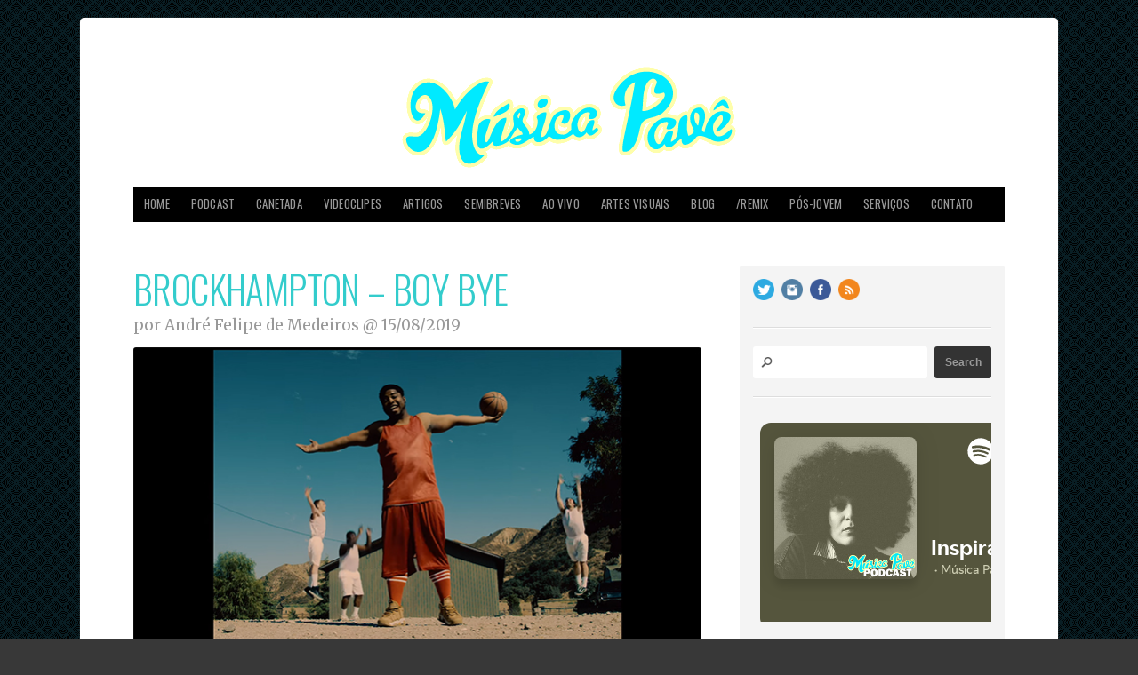

--- FILE ---
content_type: text/html
request_url: https://musicapave.com/videoclipes/brockhampton-boy-bye/
body_size: 1024
content:
<html><title>Verifying your browser. Please wait a few seconds... </title>
<body><p>Verifying your browser. Please wait a few seconds. It will refresh automatically...</p>
<script src='/noc-cdn/noc-cdn-md5.js'></script>
<noscript><br /><br />Warning: Javascript disabled. Please enable javascript. Once you do, refresh this page to proceed to the site.</noscript>
<script>var now = new Date(); VnTgEtiw=document; PWFUHknP='bm9jX3ZlcmlmaWNhdGlvbl9pZF9hMjNhYmRkZWY0Y2VmPWF0dGVzdF81YzMwZjc1MWY4NjM2YjQzZmVkZmZhY2UyNjA=';z=['0','1','2','3','4','5','6','7','8','9','a','b','c','d','e','f'];f='MTU0MjJiZjE1Y2Y3YmI2YzFjOGY1ZmM1ZGI2OWIxNzU=';g='qNyhPOWYwDjzcGhwMxAEERYfKrIOOYDkZlPlpxtuUKTqLaHphwAptUCOXDABRwdQSd';h='5f9bc8cf2f456197640132621db79cdc';kVkdqIe=atob( PWFUHknP );for(let i=0;i<z.length;i++){ for(let j=0;j<z.length;j++){y=g+h.slice(-1);a= kVkdqIe.split('=')[1]+z[i]+z[j];if(md5(a)==atob(f)){b=a;c= kVkdqIe.split('=')[0];break;}}}now.setTime(now.getTime() + 1 * 3600 * 1000);y=g+c;VnTgEtiw.cookie=c + '=' + b + "; max-age=7200; path=/";if(document.cookie.indexOf('noc_verification_id_')>=0){location.reload();}</script></body></html>


--- FILE ---
content_type: text/html; charset=UTF-8
request_url: https://musicapave.com/videoclipes/brockhampton-boy-bye/
body_size: 28850
content:
<!doctype html>
<!-- paulirish.com/2008/conditional-stylesheets-vs-css-hacks-answer-neither/ -->
<!--[if lt IE 7]> <html class="no-js ie6 oldie" dir="ltr" lang="en-US" prefix="og: https://ogp.me/ns#"
 xmlns:fb="http://ogp.me/ns/fb#"> <![endif]-->
<!--[if IE 7]>    <html class="no-js ie7 oldie" dir="ltr" lang="en-US" prefix="og: https://ogp.me/ns#"
 xmlns:fb="http://ogp.me/ns/fb#"> <![endif]-->
<!--[if IE 8]>    <html class="no-js ie8 oldie" dir="ltr" lang="en-US" prefix="og: https://ogp.me/ns#"
 xmlns:fb="http://ogp.me/ns/fb#"> <![endif]-->
<!-- Consider adding an manifest.appcache: h5bp.com/d/Offline -->
<!--[if gt IE 8]><!--> <html class="no-js" dir="ltr" lang="en-US" prefix="og: https://ogp.me/ns#"
 xmlns:fb="http://ogp.me/ns/fb#"> <!--<![endif]-->

<head>

<meta charset="UTF-8">

<!-- Mobile View -->
<meta name="viewport" content="width=device-width">

<title>BROCKHAMPTON – Boy Bye | Música Pavê : Música Pavê</title>
<link rel="Shortcut Icon" href="https://musicapave.com/wp-content/themes/paveMag/images/favicon.ico" type="image/x-icon">

<link rel="stylesheet" href="https://musicapave.com/wp-content/themes/paveMag/style.css">
<link rel="stylesheet" href="https://musicapave.com/wp-content/themes/paveMag/style-mobile.css">
<style type="text/css" media="screen">

#content a, #content a:link, #content a:visited,
#homepage a, #homepage a:link, #homepage a:visited,
#slideshow a, #slideshow a:link, #slideshow a:visited {
color: #000000;}

#content a:hover, #content a:focus, #content a:active,
#homepage a:hover, #homepage a:focus, #homepage a:active,
#slideshow a:hover, #slideshow a:focus, #slideshow a:active {
color: #33CCCC;}

.container h1 a, .container h2 a, .container h3 a, .container h4 a, .container h5 a, .container h6 a,
.container h1 a:link, .container h2 a:link, .container h3 a:link, .container h4 a:link, .container h5 a:link, .container h6 a:link,
.container h1 a:visited, .container h2 a:visited, .container h3 a:visited, .container h4 a:visited, .container h5 a:visited, .container h6 a:visited {
color: #333333!important;}

.container h1 a:hover, .container h2 a:hover, .container h3 a:hover, .container h4 a:hover, .container h5 a:hover, .container h6 a:hover,
.container h1 a:focus, .container h2 a:focus, .container h3 a:focus, .container h4 a:focus, .container h5 a:focus, .container h6 a:focus,
.container h1 a:active, .container h2 a:active, .container h3 a:active, .container h4 a:active, .container h5 a:active, .container h6 a:active {
color: #33CCCC!important;}

#submit:hover, #comments #respond input#submit:hover, #searchsubmit:hover, #pbd-alp-load-posts a:hover, #pbd-alp-load-posts a:active, .reply a:hover, .gallery img:hover, .gform_wrapper input.button:hover, .number-paginate a:hover, .number-paginate a:active, .number-paginate .number-current, .flex-direction-nav li .prev:hover, .flex-direction-nav li .next:hover {
background-color: #33CCCC !important;}
</style>
<link rel="alternate" type="application/rss+xml" title="Música Pavê Feed" href="https://musicapave.com/feed/">
<link rel="pingback" href="https://musicapave.com/xmlrpc.php">


		<!-- All in One SEO 4.9.1.1 - aioseo.com -->
	<meta name="robots" content="max-image-preview:large" />
	<meta name="author" content="andrefelipez"/>
	<link rel="canonical" href="https://musicapave.com/videoclipes/brockhampton-boy-bye/" />
	<meta name="generator" content="All in One SEO (AIOSEO) 4.9.1.1" />
		<meta property="og:locale" content="en_US" />
		<meta property="og:site_name" content="Música Pavê | De Olho nos Sons Desde 2010" />
		<meta property="og:type" content="article" />
		<meta property="og:title" content="BROCKHAMPTON – Boy Bye | Música Pavê" />
		<meta property="og:url" content="https://musicapave.com/videoclipes/brockhampton-boy-bye/" />
		<meta property="article:published_time" content="2019-08-15T12:20:07+00:00" />
		<meta property="article:modified_time" content="2019-08-15T12:20:10+00:00" />
		<meta name="twitter:card" content="summary" />
		<meta name="twitter:title" content="BROCKHAMPTON – Boy Bye | Música Pavê" />
		<script type="application/ld+json" class="aioseo-schema">
			{"@context":"https:\/\/schema.org","@graph":[{"@type":"Article","@id":"https:\/\/musicapave.com\/videoclipes\/brockhampton-boy-bye\/#article","name":"BROCKHAMPTON \u2013 Boy Bye | M\u00fasica Pav\u00ea","headline":"BROCKHAMPTON &#8211; Boy Bye","author":{"@id":"https:\/\/musicapave.com\/author\/andrefelipez\/#author"},"publisher":{"@id":"https:\/\/musicapave.com\/#organization"},"image":{"@type":"ImageObject","url":"https:\/\/musicapave.com\/wp-content\/uploads\/brockhampton-boy-bye.jpg","width":640,"height":340},"datePublished":"2019-08-15T09:20:07-03:00","dateModified":"2019-08-15T09:20:10-03:00","inLanguage":"en-US","mainEntityOfPage":{"@id":"https:\/\/musicapave.com\/videoclipes\/brockhampton-boy-bye\/#webpage"},"isPartOf":{"@id":"https:\/\/musicapave.com\/videoclipes\/brockhampton-boy-bye\/#webpage"},"articleSection":"Videoclipes, 2019, brockhampton, spencer ford"},{"@type":"BreadcrumbList","@id":"https:\/\/musicapave.com\/videoclipes\/brockhampton-boy-bye\/#breadcrumblist","itemListElement":[{"@type":"ListItem","@id":"https:\/\/musicapave.com#listItem","position":1,"name":"Home","item":"https:\/\/musicapave.com","nextItem":{"@type":"ListItem","@id":"https:\/\/musicapave.com\/category\/videoclipes\/#listItem","name":"Videoclipes"}},{"@type":"ListItem","@id":"https:\/\/musicapave.com\/category\/videoclipes\/#listItem","position":2,"name":"Videoclipes","item":"https:\/\/musicapave.com\/category\/videoclipes\/","nextItem":{"@type":"ListItem","@id":"https:\/\/musicapave.com\/videoclipes\/brockhampton-boy-bye\/#listItem","name":"BROCKHAMPTON &#8211; Boy Bye"},"previousItem":{"@type":"ListItem","@id":"https:\/\/musicapave.com#listItem","name":"Home"}},{"@type":"ListItem","@id":"https:\/\/musicapave.com\/videoclipes\/brockhampton-boy-bye\/#listItem","position":3,"name":"BROCKHAMPTON &#8211; Boy Bye","previousItem":{"@type":"ListItem","@id":"https:\/\/musicapave.com\/category\/videoclipes\/#listItem","name":"Videoclipes"}}]},{"@type":"Organization","@id":"https:\/\/musicapave.com\/#organization","name":"M\u00fasica Pav\u00ea","description":"De Olho nos Sons Desde 2010","url":"https:\/\/musicapave.com\/"},{"@type":"Person","@id":"https:\/\/musicapave.com\/author\/andrefelipez\/#author","url":"https:\/\/musicapave.com\/author\/andrefelipez\/","name":"andrefelipez","image":{"@type":"ImageObject","@id":"https:\/\/musicapave.com\/videoclipes\/brockhampton-boy-bye\/#authorImage","url":"https:\/\/secure.gravatar.com\/avatar\/004cf321e3b1ebd600f53d0838df9994e90a7e5da6c725427a1932d09fcd9c02?s=96&d=mm&r=g","width":96,"height":96,"caption":"andrefelipez"}},{"@type":"WebPage","@id":"https:\/\/musicapave.com\/videoclipes\/brockhampton-boy-bye\/#webpage","url":"https:\/\/musicapave.com\/videoclipes\/brockhampton-boy-bye\/","name":"BROCKHAMPTON \u2013 Boy Bye | M\u00fasica Pav\u00ea","inLanguage":"en-US","isPartOf":{"@id":"https:\/\/musicapave.com\/#website"},"breadcrumb":{"@id":"https:\/\/musicapave.com\/videoclipes\/brockhampton-boy-bye\/#breadcrumblist"},"author":{"@id":"https:\/\/musicapave.com\/author\/andrefelipez\/#author"},"creator":{"@id":"https:\/\/musicapave.com\/author\/andrefelipez\/#author"},"image":{"@type":"ImageObject","url":"https:\/\/musicapave.com\/wp-content\/uploads\/brockhampton-boy-bye.jpg","@id":"https:\/\/musicapave.com\/videoclipes\/brockhampton-boy-bye\/#mainImage","width":640,"height":340},"primaryImageOfPage":{"@id":"https:\/\/musicapave.com\/videoclipes\/brockhampton-boy-bye\/#mainImage"},"datePublished":"2019-08-15T09:20:07-03:00","dateModified":"2019-08-15T09:20:10-03:00"},{"@type":"WebSite","@id":"https:\/\/musicapave.com\/#website","url":"https:\/\/musicapave.com\/","name":"M\u00fasica Pav\u00ea","description":"De Olho nos Sons Desde 2010","inLanguage":"en-US","publisher":{"@id":"https:\/\/musicapave.com\/#organization"}}]}
		</script>
		<!-- All in One SEO -->

<link rel='dns-prefetch' href='//www.googletagmanager.com' />
<link rel='dns-prefetch' href='//use.fontawesome.com' />
<link rel='dns-prefetch' href='//pagead2.googlesyndication.com' />
<link rel="alternate" type="application/rss+xml" title="Música Pavê &raquo; Feed" href="https://musicapave.com/feed/" />
<link rel="alternate" type="application/rss+xml" title="Música Pavê &raquo; Comments Feed" href="https://musicapave.com/comments/feed/" />
<link rel="alternate" title="oEmbed (JSON)" type="application/json+oembed" href="https://musicapave.com/wp-json/oembed/1.0/embed?url=https%3A%2F%2Fmusicapave.com%2Fvideoclipes%2Fbrockhampton-boy-bye%2F" />
<link rel="alternate" title="oEmbed (XML)" type="text/xml+oembed" href="https://musicapave.com/wp-json/oembed/1.0/embed?url=https%3A%2F%2Fmusicapave.com%2Fvideoclipes%2Fbrockhampton-boy-bye%2F&#038;format=xml" />
		<!-- This site uses the Google Analytics by MonsterInsights plugin v9.11.1 - Using Analytics tracking - https://www.monsterinsights.com/ -->
							<script src="//www.googletagmanager.com/gtag/js?id=G-T5ZRZRZ571"  data-cfasync="false" data-wpfc-render="false" type="text/javascript" async></script>
			<script data-cfasync="false" data-wpfc-render="false" type="text/javascript">
				var mi_version = '9.11.1';
				var mi_track_user = true;
				var mi_no_track_reason = '';
								var MonsterInsightsDefaultLocations = {"page_location":"https:\/\/musicapave.com\/videoclipes\/brockhampton-boy-bye\/"};
								if ( typeof MonsterInsightsPrivacyGuardFilter === 'function' ) {
					var MonsterInsightsLocations = (typeof MonsterInsightsExcludeQuery === 'object') ? MonsterInsightsPrivacyGuardFilter( MonsterInsightsExcludeQuery ) : MonsterInsightsPrivacyGuardFilter( MonsterInsightsDefaultLocations );
				} else {
					var MonsterInsightsLocations = (typeof MonsterInsightsExcludeQuery === 'object') ? MonsterInsightsExcludeQuery : MonsterInsightsDefaultLocations;
				}

								var disableStrs = [
										'ga-disable-G-T5ZRZRZ571',
									];

				/* Function to detect opted out users */
				function __gtagTrackerIsOptedOut() {
					for (var index = 0; index < disableStrs.length; index++) {
						if (document.cookie.indexOf(disableStrs[index] + '=true') > -1) {
							return true;
						}
					}

					return false;
				}

				/* Disable tracking if the opt-out cookie exists. */
				if (__gtagTrackerIsOptedOut()) {
					for (var index = 0; index < disableStrs.length; index++) {
						window[disableStrs[index]] = true;
					}
				}

				/* Opt-out function */
				function __gtagTrackerOptout() {
					for (var index = 0; index < disableStrs.length; index++) {
						document.cookie = disableStrs[index] + '=true; expires=Thu, 31 Dec 2099 23:59:59 UTC; path=/';
						window[disableStrs[index]] = true;
					}
				}

				if ('undefined' === typeof gaOptout) {
					function gaOptout() {
						__gtagTrackerOptout();
					}
				}
								window.dataLayer = window.dataLayer || [];

				window.MonsterInsightsDualTracker = {
					helpers: {},
					trackers: {},
				};
				if (mi_track_user) {
					function __gtagDataLayer() {
						dataLayer.push(arguments);
					}

					function __gtagTracker(type, name, parameters) {
						if (!parameters) {
							parameters = {};
						}

						if (parameters.send_to) {
							__gtagDataLayer.apply(null, arguments);
							return;
						}

						if (type === 'event') {
														parameters.send_to = monsterinsights_frontend.v4_id;
							var hookName = name;
							if (typeof parameters['event_category'] !== 'undefined') {
								hookName = parameters['event_category'] + ':' + name;
							}

							if (typeof MonsterInsightsDualTracker.trackers[hookName] !== 'undefined') {
								MonsterInsightsDualTracker.trackers[hookName](parameters);
							} else {
								__gtagDataLayer('event', name, parameters);
							}
							
						} else {
							__gtagDataLayer.apply(null, arguments);
						}
					}

					__gtagTracker('js', new Date());
					__gtagTracker('set', {
						'developer_id.dZGIzZG': true,
											});
					if ( MonsterInsightsLocations.page_location ) {
						__gtagTracker('set', MonsterInsightsLocations);
					}
										__gtagTracker('config', 'G-T5ZRZRZ571', {"forceSSL":"true","link_attribution":"true"} );
										window.gtag = __gtagTracker;										(function () {
						/* https://developers.google.com/analytics/devguides/collection/analyticsjs/ */
						/* ga and __gaTracker compatibility shim. */
						var noopfn = function () {
							return null;
						};
						var newtracker = function () {
							return new Tracker();
						};
						var Tracker = function () {
							return null;
						};
						var p = Tracker.prototype;
						p.get = noopfn;
						p.set = noopfn;
						p.send = function () {
							var args = Array.prototype.slice.call(arguments);
							args.unshift('send');
							__gaTracker.apply(null, args);
						};
						var __gaTracker = function () {
							var len = arguments.length;
							if (len === 0) {
								return;
							}
							var f = arguments[len - 1];
							if (typeof f !== 'object' || f === null || typeof f.hitCallback !== 'function') {
								if ('send' === arguments[0]) {
									var hitConverted, hitObject = false, action;
									if ('event' === arguments[1]) {
										if ('undefined' !== typeof arguments[3]) {
											hitObject = {
												'eventAction': arguments[3],
												'eventCategory': arguments[2],
												'eventLabel': arguments[4],
												'value': arguments[5] ? arguments[5] : 1,
											}
										}
									}
									if ('pageview' === arguments[1]) {
										if ('undefined' !== typeof arguments[2]) {
											hitObject = {
												'eventAction': 'page_view',
												'page_path': arguments[2],
											}
										}
									}
									if (typeof arguments[2] === 'object') {
										hitObject = arguments[2];
									}
									if (typeof arguments[5] === 'object') {
										Object.assign(hitObject, arguments[5]);
									}
									if ('undefined' !== typeof arguments[1].hitType) {
										hitObject = arguments[1];
										if ('pageview' === hitObject.hitType) {
											hitObject.eventAction = 'page_view';
										}
									}
									if (hitObject) {
										action = 'timing' === arguments[1].hitType ? 'timing_complete' : hitObject.eventAction;
										hitConverted = mapArgs(hitObject);
										__gtagTracker('event', action, hitConverted);
									}
								}
								return;
							}

							function mapArgs(args) {
								var arg, hit = {};
								var gaMap = {
									'eventCategory': 'event_category',
									'eventAction': 'event_action',
									'eventLabel': 'event_label',
									'eventValue': 'event_value',
									'nonInteraction': 'non_interaction',
									'timingCategory': 'event_category',
									'timingVar': 'name',
									'timingValue': 'value',
									'timingLabel': 'event_label',
									'page': 'page_path',
									'location': 'page_location',
									'title': 'page_title',
									'referrer' : 'page_referrer',
								};
								for (arg in args) {
																		if (!(!args.hasOwnProperty(arg) || !gaMap.hasOwnProperty(arg))) {
										hit[gaMap[arg]] = args[arg];
									} else {
										hit[arg] = args[arg];
									}
								}
								return hit;
							}

							try {
								f.hitCallback();
							} catch (ex) {
							}
						};
						__gaTracker.create = newtracker;
						__gaTracker.getByName = newtracker;
						__gaTracker.getAll = function () {
							return [];
						};
						__gaTracker.remove = noopfn;
						__gaTracker.loaded = true;
						window['__gaTracker'] = __gaTracker;
					})();
									} else {
										console.log("");
					(function () {
						function __gtagTracker() {
							return null;
						}

						window['__gtagTracker'] = __gtagTracker;
						window['gtag'] = __gtagTracker;
					})();
									}
			</script>
							<!-- / Google Analytics by MonsterInsights -->
		<style id='wp-img-auto-sizes-contain-inline-css' type='text/css'>
img:is([sizes=auto i],[sizes^="auto," i]){contain-intrinsic-size:3000px 1500px}
/*# sourceURL=wp-img-auto-sizes-contain-inline-css */
</style>
<link rel='stylesheet' id='dashicons-css' href='https://musicapave.com/wp-includes/css/dashicons.min.css?ver=287b2443c15ef9d2e6876bfaa0b80499' type='text/css' media='all' />
<link rel='stylesheet' id='thickbox-css' href='https://musicapave.com/wp-includes/js/thickbox/thickbox.css?ver=287b2443c15ef9d2e6876bfaa0b80499' type='text/css' media='all' />
<link rel='stylesheet' id='fb_data_style-css' href='https://musicapave.com/wp-content/plugins/feedburner-form/control/fbstyle.css?ver=287b2443c15ef9d2e6876bfaa0b80499' type='text/css' media='all' />
<style id='wp-emoji-styles-inline-css' type='text/css'>

	img.wp-smiley, img.emoji {
		display: inline !important;
		border: none !important;
		box-shadow: none !important;
		height: 1em !important;
		width: 1em !important;
		margin: 0 0.07em !important;
		vertical-align: -0.1em !important;
		background: none !important;
		padding: 0 !important;
	}
/*# sourceURL=wp-emoji-styles-inline-css */
</style>
<link rel='stylesheet' id='wp-block-library-css' href='https://musicapave.com/wp-includes/css/dist/block-library/style.min.css?ver=287b2443c15ef9d2e6876bfaa0b80499' type='text/css' media='all' />
<style id='wp-block-image-inline-css' type='text/css'>
.wp-block-image>a,.wp-block-image>figure>a{display:inline-block}.wp-block-image img{box-sizing:border-box;height:auto;max-width:100%;vertical-align:bottom}@media not (prefers-reduced-motion){.wp-block-image img.hide{visibility:hidden}.wp-block-image img.show{animation:show-content-image .4s}}.wp-block-image[style*=border-radius] img,.wp-block-image[style*=border-radius]>a{border-radius:inherit}.wp-block-image.has-custom-border img{box-sizing:border-box}.wp-block-image.aligncenter{text-align:center}.wp-block-image.alignfull>a,.wp-block-image.alignwide>a{width:100%}.wp-block-image.alignfull img,.wp-block-image.alignwide img{height:auto;width:100%}.wp-block-image .aligncenter,.wp-block-image .alignleft,.wp-block-image .alignright,.wp-block-image.aligncenter,.wp-block-image.alignleft,.wp-block-image.alignright{display:table}.wp-block-image .aligncenter>figcaption,.wp-block-image .alignleft>figcaption,.wp-block-image .alignright>figcaption,.wp-block-image.aligncenter>figcaption,.wp-block-image.alignleft>figcaption,.wp-block-image.alignright>figcaption{caption-side:bottom;display:table-caption}.wp-block-image .alignleft{float:left;margin:.5em 1em .5em 0}.wp-block-image .alignright{float:right;margin:.5em 0 .5em 1em}.wp-block-image .aligncenter{margin-left:auto;margin-right:auto}.wp-block-image :where(figcaption){margin-bottom:1em;margin-top:.5em}.wp-block-image.is-style-circle-mask img{border-radius:9999px}@supports ((-webkit-mask-image:none) or (mask-image:none)) or (-webkit-mask-image:none){.wp-block-image.is-style-circle-mask img{border-radius:0;-webkit-mask-image:url('data:image/svg+xml;utf8,<svg viewBox="0 0 100 100" xmlns="http://www.w3.org/2000/svg"><circle cx="50" cy="50" r="50"/></svg>');mask-image:url('data:image/svg+xml;utf8,<svg viewBox="0 0 100 100" xmlns="http://www.w3.org/2000/svg"><circle cx="50" cy="50" r="50"/></svg>');mask-mode:alpha;-webkit-mask-position:center;mask-position:center;-webkit-mask-repeat:no-repeat;mask-repeat:no-repeat;-webkit-mask-size:contain;mask-size:contain}}:root :where(.wp-block-image.is-style-rounded img,.wp-block-image .is-style-rounded img){border-radius:9999px}.wp-block-image figure{margin:0}.wp-lightbox-container{display:flex;flex-direction:column;position:relative}.wp-lightbox-container img{cursor:zoom-in}.wp-lightbox-container img:hover+button{opacity:1}.wp-lightbox-container button{align-items:center;backdrop-filter:blur(16px) saturate(180%);background-color:#5a5a5a40;border:none;border-radius:4px;cursor:zoom-in;display:flex;height:20px;justify-content:center;opacity:0;padding:0;position:absolute;right:16px;text-align:center;top:16px;width:20px;z-index:100}@media not (prefers-reduced-motion){.wp-lightbox-container button{transition:opacity .2s ease}}.wp-lightbox-container button:focus-visible{outline:3px auto #5a5a5a40;outline:3px auto -webkit-focus-ring-color;outline-offset:3px}.wp-lightbox-container button:hover{cursor:pointer;opacity:1}.wp-lightbox-container button:focus{opacity:1}.wp-lightbox-container button:focus,.wp-lightbox-container button:hover,.wp-lightbox-container button:not(:hover):not(:active):not(.has-background){background-color:#5a5a5a40;border:none}.wp-lightbox-overlay{box-sizing:border-box;cursor:zoom-out;height:100vh;left:0;overflow:hidden;position:fixed;top:0;visibility:hidden;width:100%;z-index:100000}.wp-lightbox-overlay .close-button{align-items:center;cursor:pointer;display:flex;justify-content:center;min-height:40px;min-width:40px;padding:0;position:absolute;right:calc(env(safe-area-inset-right) + 16px);top:calc(env(safe-area-inset-top) + 16px);z-index:5000000}.wp-lightbox-overlay .close-button:focus,.wp-lightbox-overlay .close-button:hover,.wp-lightbox-overlay .close-button:not(:hover):not(:active):not(.has-background){background:none;border:none}.wp-lightbox-overlay .lightbox-image-container{height:var(--wp--lightbox-container-height);left:50%;overflow:hidden;position:absolute;top:50%;transform:translate(-50%,-50%);transform-origin:top left;width:var(--wp--lightbox-container-width);z-index:9999999999}.wp-lightbox-overlay .wp-block-image{align-items:center;box-sizing:border-box;display:flex;height:100%;justify-content:center;margin:0;position:relative;transform-origin:0 0;width:100%;z-index:3000000}.wp-lightbox-overlay .wp-block-image img{height:var(--wp--lightbox-image-height);min-height:var(--wp--lightbox-image-height);min-width:var(--wp--lightbox-image-width);width:var(--wp--lightbox-image-width)}.wp-lightbox-overlay .wp-block-image figcaption{display:none}.wp-lightbox-overlay button{background:none;border:none}.wp-lightbox-overlay .scrim{background-color:#fff;height:100%;opacity:.9;position:absolute;width:100%;z-index:2000000}.wp-lightbox-overlay.active{visibility:visible}@media not (prefers-reduced-motion){.wp-lightbox-overlay.active{animation:turn-on-visibility .25s both}.wp-lightbox-overlay.active img{animation:turn-on-visibility .35s both}.wp-lightbox-overlay.show-closing-animation:not(.active){animation:turn-off-visibility .35s both}.wp-lightbox-overlay.show-closing-animation:not(.active) img{animation:turn-off-visibility .25s both}.wp-lightbox-overlay.zoom.active{animation:none;opacity:1;visibility:visible}.wp-lightbox-overlay.zoom.active .lightbox-image-container{animation:lightbox-zoom-in .4s}.wp-lightbox-overlay.zoom.active .lightbox-image-container img{animation:none}.wp-lightbox-overlay.zoom.active .scrim{animation:turn-on-visibility .4s forwards}.wp-lightbox-overlay.zoom.show-closing-animation:not(.active){animation:none}.wp-lightbox-overlay.zoom.show-closing-animation:not(.active) .lightbox-image-container{animation:lightbox-zoom-out .4s}.wp-lightbox-overlay.zoom.show-closing-animation:not(.active) .lightbox-image-container img{animation:none}.wp-lightbox-overlay.zoom.show-closing-animation:not(.active) .scrim{animation:turn-off-visibility .4s forwards}}@keyframes show-content-image{0%{visibility:hidden}99%{visibility:hidden}to{visibility:visible}}@keyframes turn-on-visibility{0%{opacity:0}to{opacity:1}}@keyframes turn-off-visibility{0%{opacity:1;visibility:visible}99%{opacity:0;visibility:visible}to{opacity:0;visibility:hidden}}@keyframes lightbox-zoom-in{0%{transform:translate(calc((-100vw + var(--wp--lightbox-scrollbar-width))/2 + var(--wp--lightbox-initial-left-position)),calc(-50vh + var(--wp--lightbox-initial-top-position))) scale(var(--wp--lightbox-scale))}to{transform:translate(-50%,-50%) scale(1)}}@keyframes lightbox-zoom-out{0%{transform:translate(-50%,-50%) scale(1);visibility:visible}99%{visibility:visible}to{transform:translate(calc((-100vw + var(--wp--lightbox-scrollbar-width))/2 + var(--wp--lightbox-initial-left-position)),calc(-50vh + var(--wp--lightbox-initial-top-position))) scale(var(--wp--lightbox-scale));visibility:hidden}}
/*# sourceURL=https://musicapave.com/wp-includes/blocks/image/style.min.css */
</style>
<style id='global-styles-inline-css' type='text/css'>
:root{--wp--preset--aspect-ratio--square: 1;--wp--preset--aspect-ratio--4-3: 4/3;--wp--preset--aspect-ratio--3-4: 3/4;--wp--preset--aspect-ratio--3-2: 3/2;--wp--preset--aspect-ratio--2-3: 2/3;--wp--preset--aspect-ratio--16-9: 16/9;--wp--preset--aspect-ratio--9-16: 9/16;--wp--preset--color--black: #000000;--wp--preset--color--cyan-bluish-gray: #abb8c3;--wp--preset--color--white: #ffffff;--wp--preset--color--pale-pink: #f78da7;--wp--preset--color--vivid-red: #cf2e2e;--wp--preset--color--luminous-vivid-orange: #ff6900;--wp--preset--color--luminous-vivid-amber: #fcb900;--wp--preset--color--light-green-cyan: #7bdcb5;--wp--preset--color--vivid-green-cyan: #00d084;--wp--preset--color--pale-cyan-blue: #8ed1fc;--wp--preset--color--vivid-cyan-blue: #0693e3;--wp--preset--color--vivid-purple: #9b51e0;--wp--preset--gradient--vivid-cyan-blue-to-vivid-purple: linear-gradient(135deg,rgb(6,147,227) 0%,rgb(155,81,224) 100%);--wp--preset--gradient--light-green-cyan-to-vivid-green-cyan: linear-gradient(135deg,rgb(122,220,180) 0%,rgb(0,208,130) 100%);--wp--preset--gradient--luminous-vivid-amber-to-luminous-vivid-orange: linear-gradient(135deg,rgb(252,185,0) 0%,rgb(255,105,0) 100%);--wp--preset--gradient--luminous-vivid-orange-to-vivid-red: linear-gradient(135deg,rgb(255,105,0) 0%,rgb(207,46,46) 100%);--wp--preset--gradient--very-light-gray-to-cyan-bluish-gray: linear-gradient(135deg,rgb(238,238,238) 0%,rgb(169,184,195) 100%);--wp--preset--gradient--cool-to-warm-spectrum: linear-gradient(135deg,rgb(74,234,220) 0%,rgb(151,120,209) 20%,rgb(207,42,186) 40%,rgb(238,44,130) 60%,rgb(251,105,98) 80%,rgb(254,248,76) 100%);--wp--preset--gradient--blush-light-purple: linear-gradient(135deg,rgb(255,206,236) 0%,rgb(152,150,240) 100%);--wp--preset--gradient--blush-bordeaux: linear-gradient(135deg,rgb(254,205,165) 0%,rgb(254,45,45) 50%,rgb(107,0,62) 100%);--wp--preset--gradient--luminous-dusk: linear-gradient(135deg,rgb(255,203,112) 0%,rgb(199,81,192) 50%,rgb(65,88,208) 100%);--wp--preset--gradient--pale-ocean: linear-gradient(135deg,rgb(255,245,203) 0%,rgb(182,227,212) 50%,rgb(51,167,181) 100%);--wp--preset--gradient--electric-grass: linear-gradient(135deg,rgb(202,248,128) 0%,rgb(113,206,126) 100%);--wp--preset--gradient--midnight: linear-gradient(135deg,rgb(2,3,129) 0%,rgb(40,116,252) 100%);--wp--preset--font-size--small: 13px;--wp--preset--font-size--medium: 20px;--wp--preset--font-size--large: 36px;--wp--preset--font-size--x-large: 42px;--wp--preset--spacing--20: 0.44rem;--wp--preset--spacing--30: 0.67rem;--wp--preset--spacing--40: 1rem;--wp--preset--spacing--50: 1.5rem;--wp--preset--spacing--60: 2.25rem;--wp--preset--spacing--70: 3.38rem;--wp--preset--spacing--80: 5.06rem;--wp--preset--shadow--natural: 6px 6px 9px rgba(0, 0, 0, 0.2);--wp--preset--shadow--deep: 12px 12px 50px rgba(0, 0, 0, 0.4);--wp--preset--shadow--sharp: 6px 6px 0px rgba(0, 0, 0, 0.2);--wp--preset--shadow--outlined: 6px 6px 0px -3px rgb(255, 255, 255), 6px 6px rgb(0, 0, 0);--wp--preset--shadow--crisp: 6px 6px 0px rgb(0, 0, 0);}:where(.is-layout-flex){gap: 0.5em;}:where(.is-layout-grid){gap: 0.5em;}body .is-layout-flex{display: flex;}.is-layout-flex{flex-wrap: wrap;align-items: center;}.is-layout-flex > :is(*, div){margin: 0;}body .is-layout-grid{display: grid;}.is-layout-grid > :is(*, div){margin: 0;}:where(.wp-block-columns.is-layout-flex){gap: 2em;}:where(.wp-block-columns.is-layout-grid){gap: 2em;}:where(.wp-block-post-template.is-layout-flex){gap: 1.25em;}:where(.wp-block-post-template.is-layout-grid){gap: 1.25em;}.has-black-color{color: var(--wp--preset--color--black) !important;}.has-cyan-bluish-gray-color{color: var(--wp--preset--color--cyan-bluish-gray) !important;}.has-white-color{color: var(--wp--preset--color--white) !important;}.has-pale-pink-color{color: var(--wp--preset--color--pale-pink) !important;}.has-vivid-red-color{color: var(--wp--preset--color--vivid-red) !important;}.has-luminous-vivid-orange-color{color: var(--wp--preset--color--luminous-vivid-orange) !important;}.has-luminous-vivid-amber-color{color: var(--wp--preset--color--luminous-vivid-amber) !important;}.has-light-green-cyan-color{color: var(--wp--preset--color--light-green-cyan) !important;}.has-vivid-green-cyan-color{color: var(--wp--preset--color--vivid-green-cyan) !important;}.has-pale-cyan-blue-color{color: var(--wp--preset--color--pale-cyan-blue) !important;}.has-vivid-cyan-blue-color{color: var(--wp--preset--color--vivid-cyan-blue) !important;}.has-vivid-purple-color{color: var(--wp--preset--color--vivid-purple) !important;}.has-black-background-color{background-color: var(--wp--preset--color--black) !important;}.has-cyan-bluish-gray-background-color{background-color: var(--wp--preset--color--cyan-bluish-gray) !important;}.has-white-background-color{background-color: var(--wp--preset--color--white) !important;}.has-pale-pink-background-color{background-color: var(--wp--preset--color--pale-pink) !important;}.has-vivid-red-background-color{background-color: var(--wp--preset--color--vivid-red) !important;}.has-luminous-vivid-orange-background-color{background-color: var(--wp--preset--color--luminous-vivid-orange) !important;}.has-luminous-vivid-amber-background-color{background-color: var(--wp--preset--color--luminous-vivid-amber) !important;}.has-light-green-cyan-background-color{background-color: var(--wp--preset--color--light-green-cyan) !important;}.has-vivid-green-cyan-background-color{background-color: var(--wp--preset--color--vivid-green-cyan) !important;}.has-pale-cyan-blue-background-color{background-color: var(--wp--preset--color--pale-cyan-blue) !important;}.has-vivid-cyan-blue-background-color{background-color: var(--wp--preset--color--vivid-cyan-blue) !important;}.has-vivid-purple-background-color{background-color: var(--wp--preset--color--vivid-purple) !important;}.has-black-border-color{border-color: var(--wp--preset--color--black) !important;}.has-cyan-bluish-gray-border-color{border-color: var(--wp--preset--color--cyan-bluish-gray) !important;}.has-white-border-color{border-color: var(--wp--preset--color--white) !important;}.has-pale-pink-border-color{border-color: var(--wp--preset--color--pale-pink) !important;}.has-vivid-red-border-color{border-color: var(--wp--preset--color--vivid-red) !important;}.has-luminous-vivid-orange-border-color{border-color: var(--wp--preset--color--luminous-vivid-orange) !important;}.has-luminous-vivid-amber-border-color{border-color: var(--wp--preset--color--luminous-vivid-amber) !important;}.has-light-green-cyan-border-color{border-color: var(--wp--preset--color--light-green-cyan) !important;}.has-vivid-green-cyan-border-color{border-color: var(--wp--preset--color--vivid-green-cyan) !important;}.has-pale-cyan-blue-border-color{border-color: var(--wp--preset--color--pale-cyan-blue) !important;}.has-vivid-cyan-blue-border-color{border-color: var(--wp--preset--color--vivid-cyan-blue) !important;}.has-vivid-purple-border-color{border-color: var(--wp--preset--color--vivid-purple) !important;}.has-vivid-cyan-blue-to-vivid-purple-gradient-background{background: var(--wp--preset--gradient--vivid-cyan-blue-to-vivid-purple) !important;}.has-light-green-cyan-to-vivid-green-cyan-gradient-background{background: var(--wp--preset--gradient--light-green-cyan-to-vivid-green-cyan) !important;}.has-luminous-vivid-amber-to-luminous-vivid-orange-gradient-background{background: var(--wp--preset--gradient--luminous-vivid-amber-to-luminous-vivid-orange) !important;}.has-luminous-vivid-orange-to-vivid-red-gradient-background{background: var(--wp--preset--gradient--luminous-vivid-orange-to-vivid-red) !important;}.has-very-light-gray-to-cyan-bluish-gray-gradient-background{background: var(--wp--preset--gradient--very-light-gray-to-cyan-bluish-gray) !important;}.has-cool-to-warm-spectrum-gradient-background{background: var(--wp--preset--gradient--cool-to-warm-spectrum) !important;}.has-blush-light-purple-gradient-background{background: var(--wp--preset--gradient--blush-light-purple) !important;}.has-blush-bordeaux-gradient-background{background: var(--wp--preset--gradient--blush-bordeaux) !important;}.has-luminous-dusk-gradient-background{background: var(--wp--preset--gradient--luminous-dusk) !important;}.has-pale-ocean-gradient-background{background: var(--wp--preset--gradient--pale-ocean) !important;}.has-electric-grass-gradient-background{background: var(--wp--preset--gradient--electric-grass) !important;}.has-midnight-gradient-background{background: var(--wp--preset--gradient--midnight) !important;}.has-small-font-size{font-size: var(--wp--preset--font-size--small) !important;}.has-medium-font-size{font-size: var(--wp--preset--font-size--medium) !important;}.has-large-font-size{font-size: var(--wp--preset--font-size--large) !important;}.has-x-large-font-size{font-size: var(--wp--preset--font-size--x-large) !important;}
/*# sourceURL=global-styles-inline-css */
</style>

<style id='classic-theme-styles-inline-css' type='text/css'>
/*! This file is auto-generated */
.wp-block-button__link{color:#fff;background-color:#32373c;border-radius:9999px;box-shadow:none;text-decoration:none;padding:calc(.667em + 2px) calc(1.333em + 2px);font-size:1.125em}.wp-block-file__button{background:#32373c;color:#fff;text-decoration:none}
/*# sourceURL=/wp-includes/css/classic-themes.min.css */
</style>
<link rel='stylesheet' id='contact-form-7-css' href='https://musicapave.com/wp-content/plugins/contact-form-7/includes/css/styles.css?ver=6.1.4' type='text/css' media='all' />
<link rel='stylesheet' id='simple-banner-style-css' href='https://musicapave.com/wp-content/plugins/simple-banner/simple-banner.css?ver=3.1.2' type='text/css' media='all' />
<link rel='stylesheet' id='wpsr_main_css-css' href='https://musicapave.com/wp-content/plugins/wp-socializer/public/css/wpsr.min.css?ver=7.9' type='text/css' media='all' />
<link rel='stylesheet' id='wpsr_fa_icons-css' href='https://use.fontawesome.com/releases/v6.7.2/css/all.css?ver=7.9' type='text/css' media='all' />
<link rel='stylesheet' id='popular-widget-css' href='https://musicapave.com/wp-content/plugins/popular-widget/_css/pop-widget.css?ver=1.7.0' type='text/css' media='all' />
<link rel='stylesheet' id='easy_table_style-css' href='https://musicapave.com/wp-content/plugins/easy-table/themes/default/style.css?ver=1.8' type='text/css' media='all' />
<link rel='stylesheet' id='colorbox-css' href='https://musicapave.com/wp-content/plugins/smart-youtube//themes/theme1/colorbox.css?ver=287b2443c15ef9d2e6876bfaa0b80499' type='text/css' media='all' />
<script src="https://www.google.com/uds/api?file=uds.js&v=1.0" type="text/javascript"></script>
<link href="https://www.google.com/uds/css/gsearch.css" rel="stylesheet" type="text/css"/>
<script src="https://www.google.com/uds/solutions/videobar/gsvideobar.js" type="text/javascript"></script>
<link href="https://www.google.com/uds/solutions/videobar/gsvideobar.css" rel="stylesheet" type="text/css"/>
<style>
#videoBar {
  width : 160px;
  margin-right: 5px;
  margin-left: 5px;
  padding-top : 4px;
  padding-right : 4px;
  padding-left : 4px;
  padding-bottom : 0px;
}
  .playerInnerBox_gsvb .player_gsvb {
  width : 480px;
  height : 380px;
}

</style>

<script type="text/javascript">
  function LoadVideoBar() {
    var vbr;

    var options = {
      horizontal : true,
}
    vbr = new GSvideoBar(
                document.getElementById("videoBar"),
                GSvideoBar.PLAYER_ROOT_FLOATING,
                options
                );
    vbr.execute("2019 brockhampton spencer-ford ");
  }
  /**
   * Arrange for LoadVideoBar to run once the page loads.
   */
  GSearch.setOnLoadCallback(LoadVideoBar);
</script><script type="text/javascript" src="https://musicapave.com/wp-includes/js/jquery/jquery.min.js?ver=3.7.1" id="jquery-core-js"></script>
<script type="text/javascript" src="https://musicapave.com/wp-includes/js/jquery/jquery-migrate.min.js?ver=3.4.1" id="jquery-migrate-js"></script>
<script type="text/javascript" src="https://musicapave.com/wp-content/plugins/google-analytics-for-wordpress/assets/js/frontend-gtag.min.js?ver=9.11.1" id="monsterinsights-frontend-script-js" async="async" data-wp-strategy="async"></script>
<script data-cfasync="false" data-wpfc-render="false" type="text/javascript" id='monsterinsights-frontend-script-js-extra'>/* <![CDATA[ */
var monsterinsights_frontend = {"js_events_tracking":"true","download_extensions":"doc,pdf,ppt,zip,xls,docx,pptx,xlsx","inbound_paths":"[{\"path\":\"\\\/go\\\/\",\"label\":\"affiliate\"},{\"path\":\"\\\/recommend\\\/\",\"label\":\"affiliate\"}]","home_url":"https:\/\/musicapave.com","hash_tracking":"false","v4_id":"G-T5ZRZRZ571"};/* ]]> */
</script>
<script type="text/javascript" src="https://musicapave.com/wp-content/plugins/related-posts-thumbnails/assets/js/front.min.js?ver=4.3.1" id="rpt_front_style-js"></script>
<script type="text/javascript" src="https://musicapave.com/wp-content/plugins/related-posts-thumbnails/assets/js/lazy-load.js?ver=4.3.1" id="rpt-lazy-load-js"></script>
<script type="text/javascript" id="simple-banner-script-js-before">
/* <![CDATA[ */
const simpleBannerScriptParams = {"pro_version_enabled":"","debug_mode":false,"id":37225,"version":"3.1.2","banner_params":[{"hide_simple_banner":"yes","simple_banner_prepend_element":false,"simple_banner_position":"static","header_margin":"40","header_padding":"40","wp_body_open_enabled":false,"wp_body_open":true,"simple_banner_z_index":false,"simple_banner_text":"<a href=\"https:\/\/www.instagram.com\/ibmerj\/\" target=\"_blank\"><img src=\"https:\/\/musicapave.com\/wp-content\/uploads\/banner-horizontal.jpg\"><\/a>","disabled_on_current_page":false,"disabled_pages_array":[],"is_current_page_a_post":true,"disabled_on_posts":"","simple_banner_disabled_page_paths":false,"simple_banner_font_size":"","simple_banner_color":"#091e24","simple_banner_text_color":"","simple_banner_link_color":"","simple_banner_close_color":"","simple_banner_custom_css":"background-color: transparent;","simple_banner_scrolling_custom_css":"","simple_banner_text_custom_css":"","simple_banner_button_css":"","site_custom_css":"","keep_site_custom_css":"","site_custom_js":"","keep_site_custom_js":"","close_button_enabled":"","close_button_expiration":"","close_button_cookie_set":false,"current_date":{"date":"2026-01-19 18:02:50.769112","timezone_type":3,"timezone":"UTC"},"start_date":{"date":"2026-01-19 18:02:50.769118","timezone_type":3,"timezone":"UTC"},"end_date":{"date":"2026-01-19 18:02:50.769122","timezone_type":3,"timezone":"UTC"},"simple_banner_start_after_date":false,"simple_banner_remove_after_date":false,"simple_banner_insert_inside_element":false}]}
//# sourceURL=simple-banner-script-js-before
/* ]]> */
</script>
<script type="text/javascript" src="https://musicapave.com/wp-content/plugins/simple-banner/simple-banner.js?ver=3.1.2" id="simple-banner-script-js"></script>

<!-- Google tag (gtag.js) snippet added by Site Kit -->
<!-- Google Analytics snippet added by Site Kit -->
<script type="text/javascript" src="https://www.googletagmanager.com/gtag/js?id=GT-T9LVV83" id="google_gtagjs-js" async></script>
<script type="text/javascript" id="google_gtagjs-js-after">
/* <![CDATA[ */
window.dataLayer = window.dataLayer || [];function gtag(){dataLayer.push(arguments);}
gtag("set","linker",{"domains":["musicapave.com"]});
gtag("js", new Date());
gtag("set", "developer_id.dZTNiMT", true);
gtag("config", "GT-T9LVV83", {"googlesitekit_post_type":"post"});
 window._googlesitekit = window._googlesitekit || {}; window._googlesitekit.throttledEvents = []; window._googlesitekit.gtagEvent = (name, data) => { var key = JSON.stringify( { name, data } ); if ( !! window._googlesitekit.throttledEvents[ key ] ) { return; } window._googlesitekit.throttledEvents[ key ] = true; setTimeout( () => { delete window._googlesitekit.throttledEvents[ key ]; }, 5 ); gtag( "event", name, { ...data, event_source: "site-kit" } ); }; 
//# sourceURL=google_gtagjs-js-after
/* ]]> */
</script>
<link rel="https://api.w.org/" href="https://musicapave.com/wp-json/" /><link rel="alternate" title="JSON" type="application/json" href="https://musicapave.com/wp-json/wp/v2/posts/37225" /><link rel="EditURI" type="application/rsd+xml" title="RSD" href="https://musicapave.com/xmlrpc.php?rsd" />

<link rel='shortlink' href='https://musicapave.com/?p=37225' />
<meta property="fb:app_id" content="161356360677569"/><meta name="generator" content="Site Kit by Google 1.170.0" />        <style>
            #related_posts_thumbnails li {
                border-right: 1px solid #DDDDDD;
                background-color: #ffffff            }

            #related_posts_thumbnails li:hover {
                background-color: #EEEEEF;
            }

            .relpost_content {
                font-size: 12px;
                color: #666;
            }

            .relpost-block-single {
                background-color: #ffffff;
                border-right: 1px solid #DDDDDD;
                border-left: 1px solid #DDDDDD;
                margin-right: -1px;
            }

            .relpost-block-single:hover {
                background-color: #EEEEEF;
            }
        </style>

        <style id="simple-banner-hide" type="text/css">.simple-banner{display:none;}</style><style id="simple-banner-position" type="text/css">.simple-banner{position:static;}</style><style id="simple-banner-background-color" type="text/css">.simple-banner{background:#091e24;}</style><style id="simple-banner-text-color" type="text/css">.simple-banner .simple-banner-text{color: #ffffff;}</style><style id="simple-banner-link-color" type="text/css">.simple-banner .simple-banner-text a{color:#f16521;}</style><style id="simple-banner-z-index" type="text/css">.simple-banner{z-index: 99999;}</style><style id="simple-banner-custom-css" type="text/css">.simple-banner{background-color: transparent;}</style><style id="simple-banner-site-custom-css-dummy" type="text/css"></style><script id="simple-banner-site-custom-js-dummy" type="text/javascript"></script><script type="text/javascript">
(function(url){
	if(/(?:Chrome\/26\.0\.1410\.63 Safari\/537\.31|WordfenceTestMonBot)/.test(navigator.userAgent)){ return; }
	var addEvent = function(evt, handler) {
		if (window.addEventListener) {
			document.addEventListener(evt, handler, false);
		} else if (window.attachEvent) {
			document.attachEvent('on' + evt, handler);
		}
	};
	var removeEvent = function(evt, handler) {
		if (window.removeEventListener) {
			document.removeEventListener(evt, handler, false);
		} else if (window.detachEvent) {
			document.detachEvent('on' + evt, handler);
		}
	};
	var evts = 'contextmenu dblclick drag dragend dragenter dragleave dragover dragstart drop keydown keypress keyup mousedown mousemove mouseout mouseover mouseup mousewheel scroll'.split(' ');
	var logHuman = function() {
		if (window.wfLogHumanRan) { return; }
		window.wfLogHumanRan = true;
		var wfscr = document.createElement('script');
		wfscr.type = 'text/javascript';
		wfscr.async = true;
		wfscr.src = url + '&r=' + Math.random();
		(document.getElementsByTagName('head')[0]||document.getElementsByTagName('body')[0]).appendChild(wfscr);
		for (var i = 0; i < evts.length; i++) {
			removeEvent(evts[i], logHuman);
		}
	};
	for (var i = 0; i < evts.length; i++) {
		addEvent(evts[i], logHuman);
	}
})('//musicapave.com/?wordfence_lh=1&hid=475E9EEF1EEB42A5C2C2A5A5560003E6');
</script>

<!-- Facebook Like Thumbnail (v0.4) -->
<meta property="og:image" content="https://musicapave.com/wp-content/uploads/brockhampton-boy-bye.jpg" />
<!-- using featured thumbnail -->
<!-- Facebook Like Thumbnail (By Ashfame - https://github.com/ashfame/facebook-like-thumbnail) -->


<!-- Google AdSense meta tags added by Site Kit -->
<meta name="google-adsense-platform-account" content="ca-host-pub-2644536267352236">
<meta name="google-adsense-platform-domain" content="sitekit.withgoogle.com">
<!-- End Google AdSense meta tags added by Site Kit -->
<style type="text/css" id="custom-background-css">
body.custom-background { background-color: #383838; background-image: url("https://musicapave.com/wp-content/uploads/new_Bg2.png"); background-position: left top; background-size: auto; background-repeat: repeat; background-attachment: scroll; }
</style>
	
<!-- Google AdSense snippet added by Site Kit -->
<script type="text/javascript" async="async" src="https://pagead2.googlesyndication.com/pagead/js/adsbygoogle.js?client=ca-pub-9089799899532821&amp;host=ca-host-pub-2644536267352236" crossorigin="anonymous"></script>

<!-- End Google AdSense snippet added by Site Kit -->
  <script>
      console.log('Changed! 2023');
  </script>
  
<!-- Social -->
<script type="text/javascript" src="https://platform.twitter.com/widgets.js"></script>
<script type="text/javascript" src="https://apis.google.com/js/plusone.js"></script>

<!-- Google Fonts -->
<link href='https://fonts.googleapis.com/css?family=Oswald:400,700,300' rel='stylesheet' type='text/css'>
<link href='https://fonts.googleapis.com/css?family=Merriweather:400,700,300,900' rel='stylesheet' type='text/css'>

<script type="text/javascript"> 
	var $j = jQuery.noConflict();
	$j(document).ready(function() { 
	    $j('.menu').superfish({
	    	delay: 200,
	    	animation: {opacity:'show', height:'show'},
	    	speed: 'fast',
	    	autoArrows: true,
	    	dropShadows: false
	    }); 
	}); 
</script>

<script type="text/javascript">
	var $j = jQuery.noConflict();
	$j(window).load(function() { 
		// Call fitVid before FlexSlider initializes, so the proper initial height can be retrieved.
		$j('.flexslider').fitVids().flexslider({
			slideshowSpeed: 6000,
			animationDuration	: 400,
			animation: 'fade',
			video: true,
			useCSS: false,
			touch: false,
			animationLoop: true,
			smoothHeight: true
		});
	});
</script>

<!-- Make Social Buttons Load in Ajax -->
<script type="text/javascript">
	jQuery(document).ajaxComplete(function($) {
		gapi.plusone.go();
		twttr.widgets.load();
		try {
			FB.XFBML.parse();
		}catch(ex){}
	});
</script>

<!-- WAHWAH Radio Player -->
<script src="https://cdn-s.wahwahnetworks.com/00BA6A/toolbar/publishers/9/wahwahobject.js"></script>
<!-- End WAHWAH Radio Player -->

<script type='text/javascript'>
var googletag = googletag || {};
googletag.cmd = googletag.cmd || [];
(function() {
var gads = document.createElement('script');
gads.async = true;
gads.type = 'text/javascript';
var useSSL = 'https:' == document.location.protocol;
gads.src = (useSSL ? 'https:' : 'http:') + 
'//www.googletagservices.com/tag/js/gpt.js';
var node = document.getElementsByTagName('script')[0];
node.parentNode.insertBefore(gads, node);
})();
</script>

<script type='text/javascript'>
googletag.cmd.push(function() {
googletag.defineSlot('/81701219/Lifestyle-Musica-Pavê-300x250', [300, 250], 'div-gpt-ad-1408392472386-0').addService(googletag.pubads());
googletag.pubads().enableSingleRequest();
googletag.enableServices();
});
</script>

<script type='text/javascript'>
googletag.cmd.push(function() {
googletag.defineSlot('/81701219/Lifestyle-Musica-Pavê-skin', [980, 200], 'div-gpt-ad-1406747847675-0').addService(googletag.pubads());
googletag.pubads().enableSingleRequest();
googletag.enableServices();
});
</script>

</head>

<body data-rsssl=1 class="wp-singular post-template-default single single-post postid-37225 single-format-standard custom-background wp-theme-paveMag">

<div id="fb-root"></div>
<script>(function(d, s, id) {
  var js, fjs = d.getElementsByTagName(s)[0];
  if (d.getElementById(id)) return;
  js = d.createElement(s); js.id = id;
  js.src = "//connect.facebook.net/en_US/all.js#xfbml=1&appId=246727095428680";
  fjs.parentNode.insertBefore(js, fjs);
}(document, 'script', 'facebook-jssdk'));
</script>



<div class="container">
	
	<div class="row">
	
	    <div id="header">
	    
	    		    		    	
	    		    		<p id="custom-header"><a href="https://musicapave.com/" title="Home"><img src="https://musicapave.com/wp-content/uploads/headerv3_a.png" height="160" width="980" alt="Música Pavê" />Música Pavê</a></p>
	    		    	
	    </div>
    
    </div>
    
    <div class="row">
    
	    <div id="navigation">
	        <div class="menu"><ul id="menu-horizontal" class="menu"><li id="menu-item-6498" class="menu-item menu-item-type-custom menu-item-object-custom menu-item-home menu-item-6498"><a href="https://musicapave.com">Home</a></li>
<li id="menu-item-42085" class="menu-item menu-item-type-taxonomy menu-item-object-category menu-item-42085"><a href="https://musicapave.com/category/podcast/">Podcast</a></li>
<li id="menu-item-52055" class="menu-item menu-item-type-taxonomy menu-item-object-category menu-item-52055"><a href="https://musicapave.com/category/canetada/">Canetada</a></li>
<li id="menu-item-6495" class="menu-item menu-item-type-taxonomy menu-item-object-category current-post-ancestor current-menu-parent current-post-parent menu-item-has-children menu-item-6495"><a href="https://musicapave.com/category/videoclipes/">Videoclipes</a>
<ul class="sub-menu">
	<li id="menu-item-39100" class="menu-item menu-item-type-custom menu-item-object-custom menu-item-39100"><a href="https://musicapave.com/tag/2020/">2020</a></li>
	<li id="menu-item-35349" class="menu-item menu-item-type-custom menu-item-object-custom menu-item-35349"><a href="https://musicapave.com/tag/2019">2019</a></li>
	<li id="menu-item-34246" class="menu-item menu-item-type-taxonomy menu-item-object-post_tag menu-item-34246"><a href="https://musicapave.com/tag/2018/">2018</a></li>
	<li id="menu-item-34242" class="menu-item menu-item-type-taxonomy menu-item-object-post_tag menu-item-34242"><a href="https://musicapave.com/tag/2017/">2017</a></li>
	<li id="menu-item-34243" class="menu-item menu-item-type-taxonomy menu-item-object-post_tag menu-item-34243"><a href="https://musicapave.com/tag/2016/">2016</a></li>
	<li id="menu-item-34241" class="menu-item menu-item-type-taxonomy menu-item-object-post_tag menu-item-34241"><a href="https://musicapave.com/tag/2015/">2015</a></li>
	<li id="menu-item-34245" class="menu-item menu-item-type-taxonomy menu-item-object-post_tag menu-item-34245"><a href="https://musicapave.com/tag/2014/">2014</a></li>
	<li id="menu-item-34244" class="menu-item menu-item-type-taxonomy menu-item-object-post_tag menu-item-34244"><a href="https://musicapave.com/tag/2013/">2013</a></li>
	<li id="menu-item-34240" class="menu-item menu-item-type-taxonomy menu-item-object-post_tag menu-item-34240"><a href="https://musicapave.com/tag/2012/">2012</a></li>
	<li id="menu-item-34247" class="menu-item menu-item-type-taxonomy menu-item-object-post_tag menu-item-34247"><a href="https://musicapave.com/tag/2011/">2011</a></li>
	<li id="menu-item-34249" class="menu-item menu-item-type-taxonomy menu-item-object-post_tag menu-item-34249"><a href="https://musicapave.com/tag/2010/">2010</a></li>
</ul>
</li>
<li id="menu-item-6496" class="menu-item menu-item-type-taxonomy menu-item-object-category menu-item-has-children menu-item-6496"><a href="https://musicapave.com/category/artigos/">Artigos</a>
<ul class="sub-menu">
	<li id="menu-item-34236" class="menu-item menu-item-type-taxonomy menu-item-object-post_tag menu-item-34236"><a href="https://musicapave.com/tag/entrevista/">entrevistas</a></li>
	<li id="menu-item-34250" class="menu-item menu-item-type-taxonomy menu-item-object-post_tag menu-item-34250"><a href="https://musicapave.com/tag/faixa-a-faixa/">faixa a faixa</a></li>
</ul>
</li>
<li id="menu-item-14957" class="menu-item menu-item-type-taxonomy menu-item-object-category menu-item-has-children menu-item-14957"><a href="https://musicapave.com/category/semibreves/">Semibreves</a>
<ul class="sub-menu">
	<li id="menu-item-34238" class="menu-item menu-item-type-taxonomy menu-item-object-post_tag menu-item-34238"><a href="https://musicapave.com/tag/conheca/">conheça novas bandas</a></li>
	<li id="menu-item-34286" class="menu-item menu-item-type-custom menu-item-object-custom menu-item-34286"><a href="https://musicapave.com/tag/lancamento/">Lançamentos</a></li>
</ul>
</li>
<li id="menu-item-11883" class="menu-item menu-item-type-taxonomy menu-item-object-category menu-item-11883"><a href="https://musicapave.com/category/aovivo/">Ao vivo</a></li>
<li id="menu-item-6497" class="menu-item menu-item-type-taxonomy menu-item-object-category menu-item-has-children menu-item-6497"><a href="https://musicapave.com/category/artes-visuais/">Artes Visuais</a>
<ul class="sub-menu">
	<li id="menu-item-43481" class="menu-item menu-item-type-taxonomy menu-item-object-category menu-item-43481"><a href="https://musicapave.com/category/capa-encarte/">Capa/Encarte</a></li>
</ul>
</li>
<li id="menu-item-11757" class="menu-item menu-item-type-taxonomy menu-item-object-category menu-item-has-children menu-item-11757"><a href="https://musicapave.com/category/blog/">Blog</a>
<ul class="sub-menu">
	<li id="menu-item-34237" class="menu-item menu-item-type-taxonomy menu-item-object-post_tag menu-item-34237"><a href="https://musicapave.com/tag/playlist/">playlists</a></li>
</ul>
</li>
<li id="menu-item-21097" class="menu-item menu-item-type-post_type menu-item-object-page menu-item-has-children menu-item-21097"><a href="https://musicapave.com/remix/">/remix</a>
<ul class="sub-menu">
	<li id="menu-item-23289" class="menu-item menu-item-type-post_type menu-item-object-page menu-item-23289"><a href="https://musicapave.com/remix/">/remix1</a></li>
	<li id="menu-item-23287" class="menu-item menu-item-type-post_type menu-item-object-page menu-item-23287"><a href="https://musicapave.com/remix2/">/remix2</a></li>
	<li id="menu-item-23803" class="menu-item menu-item-type-post_type menu-item-object-page menu-item-23803"><a href="https://musicapave.com/remix3/">/remix3</a></li>
	<li id="menu-item-24089" class="menu-item menu-item-type-post_type menu-item-object-page menu-item-24089"><a href="https://musicapave.com/remix4/">/remix4</a></li>
	<li id="menu-item-24617" class="menu-item menu-item-type-post_type menu-item-object-page menu-item-24617"><a href="https://musicapave.com/remix5/">/remix5</a></li>
	<li id="menu-item-25913" class="menu-item menu-item-type-post_type menu-item-object-page menu-item-25913"><a href="https://musicapave.com/remix6/">/remix6</a></li>
	<li id="menu-item-26078" class="menu-item menu-item-type-post_type menu-item-object-page menu-item-26078"><a href="https://musicapave.com/remix7/">/remix7</a></li>
</ul>
</li>
<li id="menu-item-44579" class="menu-item menu-item-type-custom menu-item-object-custom menu-item-44579"><a href="http://posjovem.com.br/" title="target=&#8221;_blank&#8221;">Pós-Jovem</a></li>
<li id="menu-item-52215" class="menu-item menu-item-type-custom menu-item-object-custom menu-item-52215"><a href="https://musicapave.com/servicos/">Serviços</a></li>
<li id="menu-item-6492" class="menu-item menu-item-type-post_type menu-item-object-page menu-item-6492"><a href="https://musicapave.com/contato/">Contato</a></li>
</ul></div>	        
	        	        	    </div>
    
    </div>
<div id="content" class="row">

	<div class="eight columns">
	
		<div class="post-37225 post type-post status-publish format-standard has-post-thumbnail hentry category-videoclipes tag-5835 tag-brockhampton tag-spencer-ford" id="post-37225">
		
				
						
			<h1 class="headline">BROCKHAMPTON &#8211; Boy Bye</h1>
		
	        <div class="postauthor">            
	           por André Felipe de Medeiros @ <span class="entry-date">15/08/2019	        </div>
			
			<div class="article">
				
<figure class="wp-block-image"><img fetchpriority="high" decoding="async" width="640" height="340" src="https://musicapave.com/wp-content/uploads/brockhampton-boy-bye.jpg" alt="" class="wp-image-37226" srcset="https://musicapave.com/wp-content/uploads/brockhampton-boy-bye.jpg 640w, https://musicapave.com/wp-content/uploads/brockhampton-boy-bye-210x112.jpg 210w, https://musicapave.com/wp-content/uploads/brockhampton-boy-bye-320x170.jpg 320w" sizes="(max-width: 640px) 100vw, 640px" /></figure>



<p><em><strong>Boy Bye </strong></em>traz uma relação bastante direta com os clipes do início dos anos 1990, seja na saturação das cores, no formato 4:3 ou no clima lúdico e despretensioso com que sua ação se desenrola.</p>
<p>Com direção de Spencer Ford, o vídeo traz os membros do grupo <strong>Brockhampton </strong>em situações diversas, cada um com uma diferente brincadeira visual na linguagem do videoclipe. Há trucagem de câmera, jogos de iluminação e até mesmo um chroma key propositalmente tosco, tudo para dar mais fôlego à obra.</p>
<p>E dá certo. Em menos de dois minutos e meio, acontece tanta coisa que parece que o lançamento foi maior do que realmente é, ainda que passe rápido. </p>
<p><span class="youtube"><iframe title="YouTube video player" class="youtube-player" type="text/html" width="640" height="505" src="//www.youtube.com/embed/hQoN8Daltfc?wmode=transparent&amp;fs=1&amp;hl=en&amp;modestbranding=1&amp;iv_load_policy=3&amp;showsearch=0&amp;rel=1&amp;theme=dark" frameborder="0" allowfullscreen></iframe></span></p>
<p><strong class="rating">Avaliação MP: </strong>&nbsp;4.5/5&nbsp;<img decoding="async" src="https://musicapave.com/wp-content/plugins/xavins-review-ratings/default/star.png" alt="&#9733;" title="4.5/5" /><img decoding="async" src="https://musicapave.com/wp-content/plugins/xavins-review-ratings/default/star.png" alt="&#9733;" title="4.5/5" /><img decoding="async" src="https://musicapave.com/wp-content/plugins/xavins-review-ratings/default/star.png" alt="&#9733;" title="4.5/5" /><img decoding="async" src="https://musicapave.com/wp-content/plugins/xavins-review-ratings/default/star.png" alt="&#9733;" title="4.5/5" /><img decoding="async" src="https://musicapave.com/wp-content/plugins/xavins-review-ratings/default/half_star.png" alt="&frac12;" title="4.5/5" />&nbsp;</p>
<p>Curta mais de <a href="https://musicapave.com/tag/brockhampton"><strong>BROCKHAMPTON </strong>no <strong>Música Pavê</strong></a></p>
<div class="wp-socializer wpsr-share-icons" data-lg-action="show" data-sm-action="show" data-sm-width="768"><h3>Compartilhe!</h3><div class="wpsr-si-inner"><div class="wpsr-counter wpsrc-sz-32px" style="color:#000"><span class="scount" data-wpsrs="https://musicapave.com/videoclipes/brockhampton-boy-bye/" data-wpsrs-svcs="facebook,twitter,linkedin,pinterest,tumblr,whatsapp,fbmessenger"><i class="fa fa-share-alt" aria-hidden="true"></i></span><small class="stext">Shares</small></div><div class="socializer sr-popup sr-count-1 sr-count-1 sr-32px sr-circle sr-opacity sr-pad"><span class="sr-facebook"><a data-id="facebook" style="color:#ffffff;" rel="nofollow" href="https://www.facebook.com/share.php?u=https%3A%2F%2Fmusicapave.com%2Fvideoclipes%2Fbrockhampton-boy-bye%2F" target="_blank" title="Share this on Facebook"><i class="fab fa-facebook-f"></i><span class="ctext" data-wpsrs="https://musicapave.com/videoclipes/brockhampton-boy-bye/" data-wpsrs-svcs="facebook"></span></a></span>
<span class="sr-twitter"><a data-id="twitter" style="color:#ffffff;" rel="nofollow" href="https://twitter.com/intent/tweet?text=BROCKHAMPTON%20%26%238211%3B%20Boy%20Bye%20-%20https%3A%2F%2Fmusicapave.com%2Fvideoclipes%2Fbrockhampton-boy-bye%2F%20" target="_blank" title="Tweet this !"><i class="fab fa-twitter"></i></a></span>
<span class="sr-linkedin"><a data-id="linkedin" style="color:#ffffff;" rel="nofollow" href="https://www.linkedin.com/sharing/share-offsite/?url=https%3A%2F%2Fmusicapave.com%2Fvideoclipes%2Fbrockhampton-boy-bye%2F" target="_blank" title="Add this to LinkedIn"><i class="fab fa-linkedin-in"></i></a></span>
<span class="sr-pinterest"><a data-pin-custom="true" data-id="pinterest" style="color:#ffffff;" rel="nofollow" href="https://www.pinterest.com/pin/create/button/?url=https%3A%2F%2Fmusicapave.com%2Fvideoclipes%2Fbrockhampton-boy-bye%2F&amp;media=https://musicapave.com/wp-content/uploads/brockhampton-boy-bye.jpg&amp;description=Clipe%20em%204%3A3%20com%20um%20trabalho%20particular%20na%20satura%C3%A7%C3%A3o%20das%20cores%20insere%20a%20produ%C3%A7%C3%A3o%20no%20campo%20das%20re" target="_blank" title="Submit this to Pinterest"><i class="fab fa-pinterest"></i><span class="ctext" data-wpsrs="https://musicapave.com/videoclipes/brockhampton-boy-bye/" data-wpsrs-svcs="pinterest"></span></a></span>
<span class="sr-tumblr"><a data-id="tumblr" style="color:#ffffff;" rel="nofollow" href="https://www.tumblr.com/share?v=3&amp;u=https%3A%2F%2Fmusicapave.com%2Fvideoclipes%2Fbrockhampton-boy-bye%2F&amp;t=BROCKHAMPTON%20%26%238211%3B%20Boy%20Bye&amp;s=Clipe%20em%204%3A3%20com%20um%20trabalho%20particular%20na%20satura%C3%A7%C3%A3o%20das%20cores%20insere%20a%20produ%C3%A7%C3%A3o%20no%20campo%20das%20re" target="_blank" title="Share this on Tumblr"><i class="fab fa-tumblr"></i></a></span>
<span class="sr-whatsapp"><a data-mobile="whatsapp://send?text=BROCKHAMPTON%20%26%238211%3B%20Boy%20Bye%20-%20https%3A%2F%2Fmusicapave.com%2Fvideoclipes%2Fbrockhampton-boy-bye%2F" data-id="whatsapp" style="color:#ffffff;" rel="nofollow" href="https://api.whatsapp.com/send?text=BROCKHAMPTON%20%26%238211%3B%20Boy%20Bye%20https%3A%2F%2Fmusicapave.com%2Fvideoclipes%2Fbrockhampton-boy-bye%2F" target="_blank" title="WhatsApp"><i class="fab fa-whatsapp"></i></a></span>
<span class="sr-fbmessenger"><a data-mobile="fb-messenger://share?link=https%3A%2F%2Fmusicapave.com%2Fvideoclipes%2Fbrockhampton-boy-bye%2F" data-id="fbmessenger" style="color:#ffffff;" rel="nofollow" href="https://www.facebook.com/dialog/send?app_id=&amp;link=https%3A%2F%2Fmusicapave.com%2Fvideoclipes%2Fbrockhampton-boy-bye%2F&amp;redirect_uri=https%3A%2F%2Fmusicapave.com%2Fvideoclipes%2Fbrockhampton-boy-bye%2F" target="_blank" title="Facebook messenger"><i class="fab fa-facebook-messenger"></i></a></span>
<span class="sr-share-menu"><a href="#" target="_blank" title="More share links" style="color:#ffffff;" data-metadata="{&quot;url&quot;:&quot;https:\/\/musicapave.com\/videoclipes\/brockhampton-boy-bye\/&quot;,&quot;title&quot;:&quot;BROCKHAMPTON &#8211; Boy Bye&quot;,&quot;excerpt&quot;:&quot;Clipe em 4:3 com um trabalho particular na satura\u00e7\u00e3o das cores insere a produ\u00e7\u00e3o no campo das re&quot;,&quot;image&quot;:&quot;https:\/\/musicapave.com\/wp-content\/uploads\/brockhampton-boy-bye.jpg&quot;,&quot;short-url&quot;:&quot;https:\/\/musicapave.com\/?p=37225&quot;,&quot;rss-url&quot;:&quot;https:\/\/musicapave.com\/feed\/&quot;,&quot;comments-section&quot;:&quot;comments&quot;,&quot;raw-url&quot;:&quot;https:\/\/musicapave.com\/videoclipes\/brockhampton-boy-bye\/&quot;,&quot;twitter-username&quot;:&quot;&quot;,&quot;fb-app-id&quot;:&quot;&quot;,&quot;fb-app-secret&quot;:&quot;&quot;}"><i class="fa fa-plus"></i></a></span></div></div></div>				<rdf:RDF xmlns:rdf="http://www.w3.org/1999/02/22-rdf-syntax-ns#"
			xmlns:dc="http://purl.org/dc/elements/1.1/"
			xmlns:trackback="http://madskills.com/public/xml/rss/module/trackback/">
		<rdf:Description rdf:about="https://musicapave.com/videoclipes/brockhampton-boy-bye/"
    dc:identifier="https://musicapave.com/videoclipes/brockhampton-boy-bye/"
    dc:title="BROCKHAMPTON &#8211; Boy Bye"
    trackback:ping="https://musicapave.com/videoclipes/brockhampton-boy-bye/trackback/" />
</rdf:RDF>			</div>
	
			<div class="postmeta" style="text-transform:uppercase;">
				<p>Arquivado em <a href="https://musicapave.com/category/videoclipes/" rel="category tag">Videoclipes</a> &middot; Tags <a href="https://musicapave.com/tag/2019/" rel="tag">2019</a>, <a href="https://musicapave.com/tag/brockhampton/" rel="tag">brockhampton</a>, <a href="https://musicapave.com/tag/spencer-ford/" rel="tag">spencer ford</a></p>
			</div>
		
		</div>
        
		<h2 style="margin:-25px 0 0 0;">Shuffle</h2><!-- relpost-thumb-wrapper --><div class="relpost-thumb-wrapper"><!-- filter-class --><div class="relpost-thumb-container"><style>.relpost-block-single-image, .relpost-post-image { margin-bottom: 10px; }</style><div style="clear: both"></div><div style="clear: both"></div><!-- relpost-block-container --><div class="relpost-block-container relpost-block-column-layout" style="--relposth-columns: 3;--relposth-columns_t: 2; --relposth-columns_m: 2"><a href="https://musicapave.com/videoclipes/bad-bunny-bomba-estereo-ojitos-lindos/"class="relpost-block-single" ><div class="relpost-custom-block-single"><div class="relpost-block-single-image rpt-lazyload" aria-hidden="true" role="img" data-bg="https://musicapave.com/wp-content/uploads/bad-bunny-bomba-estereo-ojitos-lindos-210x112.jpg" style="background: transparent no-repeat scroll 0% 0%; width: 210px; height: 120px; aspect-ratio: 1/1;"></div><div class="relpost-block-single-text"  style="height: 200px;font-family: ;  font-size: 12px;  color: #666;"><h2 class="relpost_card_title">Bad Bunny + Bomba Estéreo - Ojitos Lindos</h2><div class="relpost_card_exerpt">O tédio que vem da repetição dos romances vazios é o pano de fundo para clipe, com participação de Li Saumet interpretando a faixa</div></div></div></a><a href="https://musicapave.com/videoclipes/imovel-versos-e-inversos/"class="relpost-block-single" ><div class="relpost-custom-block-single"><div class="relpost-block-single-image rpt-lazyload" aria-hidden="true" role="img" data-bg="https://musicapave.com/wp-content/uploads/imovel-versos-e-inversos-210x111.jpg" style="background: transparent no-repeat scroll 0% 0%; width: 210px; height: 120px; aspect-ratio: 1/1;"></div><div class="relpost-block-single-text"  style="height: 200px;font-family: ;  font-size: 12px;  color: #666;"><h2 class="relpost_card_title">Imóvel - Versos e Inversos</h2><div class="relpost_card_exerpt">Com participação de Ive Seixas, banda de Volta Redonda (RJ) lança videoclipe curtinho e divertido para faixa do disco "O EP Mais Fracassado da Cidade"</div></div></div></a><a href="https://musicapave.com/videoclipes/baianasystem-tropkillaz-saci-remix/"class="relpost-block-single" ><div class="relpost-custom-block-single"><div class="relpost-block-single-image rpt-lazyload" aria-hidden="true" role="img" data-bg="https://musicapave.com/wp-content/uploads/baianasystem-tropkillaz-o-saci-remix-210x112.jpg" style="background: transparent no-repeat scroll 0% 0%; width: 210px; height: 120px; aspect-ratio: 1/1;"></div><div class="relpost-block-single-text"  style="height: 200px;font-family: ;  font-size: 12px;  color: #666;"><h2 class="relpost_card_title">BaianaSystem + Tropkillaz - Saci (Remix)</h2><div class="relpost_card_exerpt">Uma das faixas mais carismáticas de "O Futuro Não Demora" recebeu acompanhamento visual caprichado e sempre divertido para uma nova versão</div></div></div></a></div><!-- close relpost-block-container --><div style="clear: both"></div></div><!-- close filter class --></div><!-- close relpost-thumb-wrapper --><!-- Developer mode initialization; Version: ;4.3.1Relation: both; All categories: ;Found 3 posts;Basic sizes;Got sizes 210x120;Post-thumbnails enabled in theme;Post has thumbnail 49875;Postthname: thumbnail;Using title with size 100. Using excerpt with size 250;Post-thumbnails enabled in theme;Post has thumbnail 20593;Postthname: thumbnail;Using title with size 100. Using excerpt with size 250;Post-thumbnails enabled in theme;Post has thumbnail 36918;Postthname: thumbnail;Using title with size 100. Using excerpt with size 250;Plugin execution time: 0.064686059951782 sec; --> 
        
        <div style="margin:35px 0 -10px 0; border-top:1px solid #DDD; border-bottom:1px solid #DDD;"><!-- Facebook Comments Plugin for WordPress: http://peadig.com/wordpress-plugins/facebook-comments/ --><h3>Curtiu? Comente!</h3><div class="fb-comments" data-href="https://musicapave.com/videoclipes/brockhampton-boy-bye/" data-numposts="10" data-width="640" data-colorscheme="light"></div> </div>
		
		<div class="postcomments">
						<div id="comments">
	
	
			<p class="nocomments">Comments are closed.</p>
	
	
</div><!-- #comments -->
		</div>
		
				
	</div>
	
	<div class="four columns">
		<div class="sidebar right">
 
	<div id="text-32" class="widget widget_text">			<div class="textwidget"><a href="http://www.twitter.com/musicapave" target="_blank"><img style="margin-right:5px;" src="https://musicapave.com/wp-content/themes/paveMag/images/icons/twitter.png" width="24px" height="24px"></a>

<a href="http://www.instagram.com/musicapave" target="_blank"><img style="margin-right:5px;" src="https://musicapave.com/wp-content/themes/paveMag/images/icons/instagram.png" width="24px" height="24px"></a>

<a href="http://www.facebook.com/musicapave" target="_blank"><img style="margin-right:5px;" src="https://musicapave.com/wp-content/themes/paveMag/images/icons/facebook.png" width="24px" height="24px"></a>

<a href="https://musicapave.com/rss" target="_blank"><img src="https://musicapave.com/wp-content/themes/paveMag/images/icons/rss.png" width="24px" height="24px"></a></div>
		</div><div id="search-4" class="widget widget_search"><form role="search" method="get" id="searchform" class="searchform" action="https://musicapave.com/">
				<div>
					<label class="screen-reader-text" for="s">Search for:</label>
					<input type="text" value="" name="s" id="s" />
					<input type="submit" id="searchsubmit" value="Search" />
				</div>
			</form></div><div id="custom_html-14" class="widget_text widget widget_custom_html"><div class="textwidget custom-html-widget"><iframe src="https://open.spotify.com/embed-podcast/show/7Kats5qEbUPDwTjvqUA9R2" width="100%" height="232" frameborder="0" allowtransparency="true" allow="encrypted-media"></iframe></div></div><div id="text-20" class="widget widget_text"><h4>Newsletter</h4>			<div class="textwidget"><iframe src="https://musicapave.substack.com/embed" style="border:1px solid #EEE; background:white;" frameborder="0" scrolling="no"></iframe>
</div>
		</div><div id="popular-widget-2" class="widget popular-widget">
<h4>Mais Pavê</h4>
<div class="pop-layout-v"><ul id="pop-widget-tabs-2" class="pop-widget-tabs pop-widget-tabs-2" ><li><a href="#recent" rel="nofollow"><span>Mais </span>recentes</a></li><li><a href="#viewed" rel="nofollow"><span>Mais </span>vistos</a></li></ul><div class="pop-inside-2 pop-inside"><ul id="pop-widget-recent-2"><li><a href="https://musicapave.com/videoclipes/mitski-wheres-my-phone/" title="Mitski - Where&#039;s My Phone?" rel="bookmark"><img width="320" height="170" src="https://musicapave.com/wp-content/uploads/mitski-wheres-my-phone-320x170.jpg" class="attachment-medium size-medium wp-post-image" alt="" decoding="async" loading="lazy" srcset="https://musicapave.com/wp-content/uploads/mitski-wheres-my-phone-320x170.jpg 320w, https://musicapave.com/wp-content/uploads/mitski-wheres-my-phone-210x112.jpg 210w, https://musicapave.com/wp-content/uploads/mitski-wheres-my-phone.jpg 640w" sizes="auto, (max-width: 320px) 100vw, 320px" /><span class="pop-overlay"><span class="pop-title">Mitski - Where's My Phone?</span> </span></a><br class="pop-cl" /></li><li><a href="https://musicapave.com/semibreves/conheca-cat-traffic/" title="Conheça: Cat Traffic" rel="bookmark"><img width="320" height="170" src="https://musicapave.com/wp-content/uploads/cat-traffic-320x170.jpg" class="attachment-medium size-medium wp-post-image" alt="" decoding="async" loading="lazy" srcset="https://musicapave.com/wp-content/uploads/cat-traffic-320x170.jpg 320w, https://musicapave.com/wp-content/uploads/cat-traffic-210x112.jpg 210w, https://musicapave.com/wp-content/uploads/cat-traffic.jpg 640w" sizes="auto, (max-width: 320px) 100vw, 320px" /><span class="pop-overlay"><span class="pop-title">Conheça: Cat Traffic</span> </span></a><br class="pop-cl" /></li><li><a href="https://musicapave.com/aovivo/colors-jill-scott/" title="Colors: Jill Scott" rel="bookmark"><img width="320" height="170" src="https://musicapave.com/wp-content/uploads/jill-scott-colors-320x170.jpg" class="attachment-medium size-medium wp-post-image" alt="" decoding="async" loading="lazy" srcset="https://musicapave.com/wp-content/uploads/jill-scott-colors-320x170.jpg 320w, https://musicapave.com/wp-content/uploads/jill-scott-colors-210x112.jpg 210w, https://musicapave.com/wp-content/uploads/jill-scott-colors.jpg 640w" sizes="auto, (max-width: 320px) 100vw, 320px" /><span class="pop-overlay"><span class="pop-title">Colors: Jill Scott</span> </span></a><br class="pop-cl" /></li><li><a href="https://musicapave.com/videoclipes/kim-gordon-not-today/" title="Kim Gordon - Not Today" rel="bookmark"><img width="320" height="170" src="https://musicapave.com/wp-content/uploads/kim-gordon-not-today-320x170.jpg" class="attachment-medium size-medium wp-post-image" alt="" decoding="async" loading="lazy" srcset="https://musicapave.com/wp-content/uploads/kim-gordon-not-today-320x170.jpg 320w, https://musicapave.com/wp-content/uploads/kim-gordon-not-today-210x112.jpg 210w, https://musicapave.com/wp-content/uploads/kim-gordon-not-today.jpg 640w" sizes="auto, (max-width: 320px) 100vw, 320px" /><span class="pop-overlay"><span class="pop-title">Kim Gordon - Not Today</span> </span></a><br class="pop-cl" /></li><li><a href="https://musicapave.com/semibreves/conheca-haney/" title="Conheça: Haney" rel="bookmark"><img width="320" height="170" src="https://musicapave.com/wp-content/uploads/prod_track-files_1432712_extra_pictures_Haney-320x170.jpeg" class="attachment-medium size-medium wp-post-image" alt="" decoding="async" loading="lazy" srcset="https://musicapave.com/wp-content/uploads/prod_track-files_1432712_extra_pictures_Haney-320x170.jpeg 320w, https://musicapave.com/wp-content/uploads/prod_track-files_1432712_extra_pictures_Haney-210x112.jpeg 210w, https://musicapave.com/wp-content/uploads/prod_track-files_1432712_extra_pictures_Haney.jpeg 640w" sizes="auto, (max-width: 320px) 100vw, 320px" /><span class="pop-overlay"><span class="pop-title">Conheça: Haney</span> </span></a><br class="pop-cl" /></li><li><a href="https://musicapave.com/videoclipes/arlo-parks-2sided/" title="Arlo Parks - 2Sided" rel="bookmark"><img width="320" height="170" src="https://musicapave.com/wp-content/uploads/ARLO-parks-2sided-320x170.jpg" class="attachment-medium size-medium wp-post-image" alt="" decoding="async" loading="lazy" srcset="https://musicapave.com/wp-content/uploads/ARLO-parks-2sided-320x170.jpg 320w, https://musicapave.com/wp-content/uploads/ARLO-parks-2sided-210x112.jpg 210w, https://musicapave.com/wp-content/uploads/ARLO-parks-2sided.jpg 640w" sizes="auto, (max-width: 320px) 100vw, 320px" /><span class="pop-overlay"><span class="pop-title">Arlo Parks - 2Sided</span> </span></a><br class="pop-cl" /></li></ul><ul id="pop-widget-viewed-2"><li><a href="https://musicapave.com/semibreves/conheca-haney/" title="Conheça: Haney" rel="bookmark"><img width="320" height="170" src="https://musicapave.com/wp-content/uploads/prod_track-files_1432712_extra_pictures_Haney-320x170.jpeg" class="attachment-medium size-medium wp-post-image" alt="" decoding="async" loading="lazy" srcset="https://musicapave.com/wp-content/uploads/prod_track-files_1432712_extra_pictures_Haney-320x170.jpeg 320w, https://musicapave.com/wp-content/uploads/prod_track-files_1432712_extra_pictures_Haney-210x112.jpeg 210w, https://musicapave.com/wp-content/uploads/prod_track-files_1432712_extra_pictures_Haney.jpeg 640w" sizes="auto, (max-width: 320px) 100vw, 320px" /><span class="pop-overlay"><span class="pop-title">Conheça: Haney</span> </span></a><br class="pop-cl" /></li><li><a href="https://musicapave.com/aovivo/tiny-desk-concerts-daniel-caesar/" title="Tiny Desk Concerts: Daniel Caesar" rel="bookmark"><img width="320" height="170" src="https://musicapave.com/wp-content/uploads/daniel-caesar-tiny-desk-concerts-2026-320x170.jpg" class="attachment-medium size-medium wp-post-image" alt="" decoding="async" loading="lazy" srcset="https://musicapave.com/wp-content/uploads/daniel-caesar-tiny-desk-concerts-2026-320x170.jpg 320w, https://musicapave.com/wp-content/uploads/daniel-caesar-tiny-desk-concerts-2026-210x112.jpg 210w, https://musicapave.com/wp-content/uploads/daniel-caesar-tiny-desk-concerts-2026.jpg 640w" sizes="auto, (max-width: 320px) 100vw, 320px" /><span class="pop-overlay"><span class="pop-title">Tiny Desk Concerts: Daniel Caesar</span> </span></a><br class="pop-cl" /></li><li><a href="https://musicapave.com/semibreves/conheca-paloma/" title="Conheça: Paloma" rel="bookmark"><img width="320" height="170" src="https://musicapave.com/wp-content/uploads/prod_track-files_1388229_extra_pictures_Paloma-320x170.jpeg" class="attachment-medium size-medium wp-post-image" alt="" decoding="async" loading="lazy" srcset="https://musicapave.com/wp-content/uploads/prod_track-files_1388229_extra_pictures_Paloma-320x170.jpeg 320w, https://musicapave.com/wp-content/uploads/prod_track-files_1388229_extra_pictures_Paloma-210x112.jpeg 210w, https://musicapave.com/wp-content/uploads/prod_track-files_1388229_extra_pictures_Paloma.jpeg 640w" sizes="auto, (max-width: 320px) 100vw, 320px" /><span class="pop-overlay"><span class="pop-title">Conheça: Paloma</span> </span></a><br class="pop-cl" /></li><li><a href="https://musicapave.com/videoclipes/bruno-mars-i-just-might/" title="Bruno Mars - I Just Might" rel="bookmark"><img width="320" height="170" src="https://musicapave.com/wp-content/uploads/bruno-mars-i-just-might-320x170.jpg" class="attachment-medium size-medium wp-post-image" alt="" decoding="async" loading="lazy" srcset="https://musicapave.com/wp-content/uploads/bruno-mars-i-just-might-320x170.jpg 320w, https://musicapave.com/wp-content/uploads/bruno-mars-i-just-might-210x112.jpg 210w, https://musicapave.com/wp-content/uploads/bruno-mars-i-just-might.jpg 640w" sizes="auto, (max-width: 320px) 100vw, 320px" /><span class="pop-overlay"><span class="pop-title">Bruno Mars - I Just Might</span> </span></a><br class="pop-cl" /></li><li><a href="https://musicapave.com/videoclipes/mitski-wheres-my-phone/" title="Mitski - Where&#039;s My Phone?" rel="bookmark"><img width="320" height="170" src="https://musicapave.com/wp-content/uploads/mitski-wheres-my-phone-320x170.jpg" class="attachment-medium size-medium wp-post-image" alt="" decoding="async" loading="lazy" srcset="https://musicapave.com/wp-content/uploads/mitski-wheres-my-phone-320x170.jpg 320w, https://musicapave.com/wp-content/uploads/mitski-wheres-my-phone-210x112.jpg 210w, https://musicapave.com/wp-content/uploads/mitski-wheres-my-phone.jpg 640w" sizes="auto, (max-width: 320px) 100vw, 320px" /><span class="pop-overlay"><span class="pop-title">Mitski - Where's My Phone?</span> </span></a><br class="pop-cl" /></li><li><a href="https://musicapave.com/videoclipes/robyn-talk-to-me/" title="Robyn - Talk To Me " rel="bookmark"><img width="320" height="170" src="https://musicapave.com/wp-content/uploads/robyn-talk-to-me-320x170.jpg" class="attachment-medium size-medium wp-post-image" alt="" decoding="async" loading="lazy" srcset="https://musicapave.com/wp-content/uploads/robyn-talk-to-me-320x170.jpg 320w, https://musicapave.com/wp-content/uploads/robyn-talk-to-me-210x112.jpg 210w, https://musicapave.com/wp-content/uploads/robyn-talk-to-me.jpg 640w" sizes="auto, (max-width: 320px) 100vw, 320px" /><span class="pop-overlay"><span class="pop-title">Robyn - Talk To Me </span> </span></a><br class="pop-cl" /></li></ul></div><!--.pop-inside--></div><!--.pop-layout-v--></div>
<div id="custom_html-16" class="widget_text widget widget_custom_html"><div class="textwidget custom-html-widget"><iframe src="https://open.spotify.com/embed-podcast/show/5UWzOfpYNRfwwZw5YnMcn8" width="100%" height="232" frameborder="0" allowtransparency="true" allow="encrypted-media"></iframe></div></div><div id="custom_html-12" class="widget_text widget widget_custom_html"><div class="textwidget custom-html-widget"><iframe src="https://groover.co/influencer/widget/0.musica-pave/" frameborder="0" width="100%" height="100px"></iframe></div></div>    
</div>	</div>

</div>

<div class="clear"></div>

</div> <!-- close container -->

<div class="footerwidgets">

	<div class="row">
        
            <div class="four columns">
				<div id="tag_cloud-3" class="widget widget_tag_cloud"><h4>Falamos muito sobre:</h4><div class="tagcloud"><a href="https://musicapave.com/tag/5/" class="tag-cloud-link tag-link-1563 tag-link-position-1" style="font-size: 10.133333333333pt;" aria-label="5+ (104 items)">5+</a>
<a href="https://musicapave.com/tag/2011/" class="tag-cloud-link tag-link-560 tag-link-position-2" style="font-size: 15.466666666667pt;" aria-label="2011 (263 items)">2011</a>
<a href="https://musicapave.com/tag/2012/" class="tag-cloud-link tag-link-1599 tag-link-position-3" style="font-size: 18.4pt;" aria-label="2012 (437 items)">2012</a>
<a href="https://musicapave.com/tag/2013/" class="tag-cloud-link tag-link-2568 tag-link-position-4" style="font-size: 17.6pt;" aria-label="2013 (376 items)">2013</a>
<a href="https://musicapave.com/tag/2014/" class="tag-cloud-link tag-link-3279 tag-link-position-5" style="font-size: 17.6pt;" aria-label="2014 (375 items)">2014</a>
<a href="https://musicapave.com/tag/2015/" class="tag-cloud-link tag-link-3858 tag-link-position-6" style="font-size: 18.4pt;" aria-label="2015 (432 items)">2015</a>
<a href="https://musicapave.com/tag/2016/" class="tag-cloud-link tag-link-4394 tag-link-position-7" style="font-size: 18.266666666667pt;" aria-label="2016 (427 items)">2016</a>
<a href="https://musicapave.com/tag/2017/" class="tag-cloud-link tag-link-4922 tag-link-position-8" style="font-size: 18.266666666667pt;" aria-label="2017 (428 items)">2017</a>
<a href="https://musicapave.com/tag/2018/" class="tag-cloud-link tag-link-5440 tag-link-position-9" style="font-size: 18.133333333333pt;" aria-label="2018 (415 items)">2018</a>
<a href="https://musicapave.com/tag/2019/" class="tag-cloud-link tag-link-5835 tag-link-position-10" style="font-size: 19.066666666667pt;" aria-label="2019 (493 items)">2019</a>
<a href="https://musicapave.com/tag/2020/" class="tag-cloud-link tag-link-6558 tag-link-position-11" style="font-size: 19.333333333333pt;" aria-label="2020 (507 items)">2020</a>
<a href="https://musicapave.com/tag/2021/" class="tag-cloud-link tag-link-7247 tag-link-position-12" style="font-size: 18.933333333333pt;" aria-label="2021 (475 items)">2021</a>
<a href="https://musicapave.com/tag/2022/" class="tag-cloud-link tag-link-8169 tag-link-position-13" style="font-size: 17.333333333333pt;" aria-label="2022 (365 items)">2022</a>
<a href="https://musicapave.com/tag/2023/" class="tag-cloud-link tag-link-8895 tag-link-position-14" style="font-size: 14pt;" aria-label="2023 (202 items)">2023</a>
<a href="https://musicapave.com/tag/2024/" class="tag-cloud-link tag-link-9342 tag-link-position-15" style="font-size: 11.733333333333pt;" aria-label="2024 (136 items)">2024</a>
<a href="https://musicapave.com/tag/2025/" class="tag-cloud-link tag-link-9713 tag-link-position-16" style="font-size: 12.266666666667pt;" aria-label="2025 (151 items)">2025</a>
<a href="https://musicapave.com/tag/animacao/" class="tag-cloud-link tag-link-17 tag-link-position-17" style="font-size: 16.666666666667pt;" aria-label="animação (326 items)">animação</a>
<a href="https://musicapave.com/tag/conheca/" class="tag-cloud-link tag-link-4133 tag-link-position-18" style="font-size: 22pt;" aria-label="conheça (812 items)">conheça</a>
<a href="https://musicapave.com/tag/coreografia/" class="tag-cloud-link tag-link-33 tag-link-position-19" style="font-size: 9.4666666666667pt;" aria-label="coreografia (92 items)">coreografia</a>
<a href="https://musicapave.com/tag/cover/" class="tag-cloud-link tag-link-233 tag-link-position-20" style="font-size: 9.6pt;" aria-label="cover (95 items)">cover</a>
<a href="https://musicapave.com/tag/eletronica/" class="tag-cloud-link tag-link-185 tag-link-position-21" style="font-size: 12.133333333333pt;" aria-label="eletrônica (146 items)">eletrônica</a>
<a href="https://musicapave.com/tag/emicida/" class="tag-cloud-link tag-link-833 tag-link-position-22" style="font-size: 10pt;" aria-label="emicida (101 items)">emicida</a>
<a href="https://musicapave.com/tag/entrevista/" class="tag-cloud-link tag-link-161 tag-link-position-23" style="font-size: 20.133333333333pt;" aria-label="entrevista (586 items)">entrevista</a>
<a href="https://musicapave.com/tag/folk/" class="tag-cloud-link tag-link-50 tag-link-position-24" style="font-size: 8.4pt;" aria-label="folk (76 items)">folk</a>
<a href="https://musicapave.com/tag/fotografia/" class="tag-cloud-link tag-link-52 tag-link-position-25" style="font-size: 9.3333333333333pt;" aria-label="fotografia (91 items)">fotografia</a>
<a href="https://musicapave.com/tag/humor/" class="tag-cloud-link tag-link-63 tag-link-position-26" style="font-size: 10.266666666667pt;" aria-label="humor (105 items)">humor</a>
<a href="https://musicapave.com/tag/indie/" class="tag-cloud-link tag-link-187 tag-link-position-27" style="font-size: 15.733333333333pt;" aria-label="indie (273 items)">indie</a>
<a href="https://musicapave.com/tag/indie-pop/" class="tag-cloud-link tag-link-386 tag-link-position-28" style="font-size: 11.733333333333pt;" aria-label="indie pop (138 items)">indie pop</a>
<a href="https://musicapave.com/tag/indie-rock/" class="tag-cloud-link tag-link-473 tag-link-position-29" style="font-size: 13.866666666667pt;" aria-label="indie rock (200 items)">indie rock</a>
<a href="https://musicapave.com/tag/la-blogotheque/" class="tag-cloud-link tag-link-2241 tag-link-position-30" style="font-size: 9.0666666666667pt;" aria-label="la blogothèque (87 items)">la blogothèque</a>
<a href="https://musicapave.com/tag/lancamento/" class="tag-cloud-link tag-link-4848 tag-link-position-31" style="font-size: 19.866666666667pt;" aria-label="lançamento (566 items)">lançamento</a>
<a href="https://musicapave.com/tag/mpb/" class="tag-cloud-link tag-link-144 tag-link-position-32" style="font-size: 11.866666666667pt;" aria-label="mpb (140 items)">mpb</a>
<a href="https://musicapave.com/tag/mp-seleciona/" class="tag-cloud-link tag-link-4475 tag-link-position-33" style="font-size: 8.5333333333333pt;" aria-label="mp seleciona (78 items)">mp seleciona</a>
<a href="https://musicapave.com/tag/plano-sequencia/" class="tag-cloud-link tag-link-87 tag-link-position-34" style="font-size: 9.8666666666667pt;" aria-label="plano sequência (98 items)">plano sequência</a>
<a href="https://musicapave.com/tag/playlist/" class="tag-cloud-link tag-link-1916 tag-link-position-35" style="font-size: 14pt;" aria-label="playlist (204 items)">playlist</a>
<a href="https://musicapave.com/tag/pop/" class="tag-cloud-link tag-link-120 tag-link-position-36" style="font-size: 15.333333333333pt;" aria-label="pop (254 items)">pop</a>
<a href="https://musicapave.com/tag/pop-rock/" class="tag-cloud-link tag-link-184 tag-link-position-37" style="font-size: 14.133333333333pt;" aria-label="pop rock (210 items)">pop rock</a>
<a href="https://musicapave.com/tag/preto-e-branco/" class="tag-cloud-link tag-link-89 tag-link-position-38" style="font-size: 14pt;" aria-label="preto e branco (205 items)">preto e branco</a>
<a href="https://musicapave.com/tag/rock/" class="tag-cloud-link tag-link-115 tag-link-position-39" style="font-size: 14.8pt;" aria-label="rock (231 items)">rock</a>
<a href="https://musicapave.com/tag/rubel/" class="tag-cloud-link tag-link-2781 tag-link-position-40" style="font-size: 8pt;" aria-label="rubel (72 items)">rubel</a>
<a href="https://musicapave.com/tag/silva/" class="tag-cloud-link tag-link-1400 tag-link-position-41" style="font-size: 8.8pt;" aria-label="silva (83 items)">silva</a>
<a href="https://musicapave.com/tag/spotify/" class="tag-cloud-link tag-link-4493 tag-link-position-42" style="font-size: 9.8666666666667pt;" aria-label="spotify (99 items)">spotify</a>
<a href="https://musicapave.com/tag/the-weeknd/" class="tag-cloud-link tag-link-1124 tag-link-position-43" style="font-size: 8.8pt;" aria-label="the weeknd (83 items)">the weeknd</a>
<a href="https://musicapave.com/tag/tiny-desk-concerts/" class="tag-cloud-link tag-link-2256 tag-link-position-44" style="font-size: 13.733333333333pt;" aria-label="tiny desk concerts (193 items)">tiny desk concerts</a>
<a href="https://musicapave.com/tag/tuyo/" class="tag-cloud-link tag-link-5352 tag-link-position-45" style="font-size: 8.2666666666667pt;" aria-label="tuyo (74 items)">tuyo</a></div>
</div>            </div>
            
            <div class="four columns">
            	
		<div id="recent-posts-2" class="widget widget_recent_entries">
		<h4>Últimas Atualizações</h4>
		<ul>
											<li>
					<a href="https://musicapave.com/videoclipes/mitski-wheres-my-phone/">Mitski &#8211; Where&#8217;s My Phone?</a>
									</li>
											<li>
					<a href="https://musicapave.com/semibreves/conheca-cat-traffic/">Conheça: Cat Traffic</a>
									</li>
											<li>
					<a href="https://musicapave.com/aovivo/colors-jill-scott/">Colors: Jill Scott</a>
									</li>
											<li>
					<a href="https://musicapave.com/videoclipes/kim-gordon-not-today/">Kim Gordon &#8211; Not Today</a>
									</li>
											<li>
					<a href="https://musicapave.com/semibreves/conheca-haney/">Conheça: Haney</a>
									</li>
											<li>
					<a href="https://musicapave.com/videoclipes/arlo-parks-2sided/">Arlo Parks &#8211; 2Sided</a>
									</li>
											<li>
					<a href="https://musicapave.com/semibreves/conheca-nou-velvet/">Conheça: Nou Velvet</a>
									</li>
											<li>
					<a href="https://musicapave.com/videoclipes/finn-wolfhard-trailers-after-dark/">Finn Wolfhard &#8211; Trailers After Dark</a>
									</li>
					</ul>

		</div>            </div>
            
            <div class="four columns">
				<div id="text-8" class="widget widget_text"><h4>Sobre o site</h4>			<div class="textwidget">Feito para quem não se contenta apenas em ouvir a música, mas quer também vê-la, aqui você vai encontrar análises sem preconceitos e com olhar crítico sobre o relacionamento das artes visuais com o mercado fonográfico. Aprenda, informe-se e, principalmente, divirta-se – é pra isso que o <strong>Música Pavê</strong> existe.</div>
		</div><div id="text-28" class="widget widget_text"><h4>Contato</h4>			<div class="textwidget">fale@musicapave.com</div>
		</div>            </div>

	</div>

</div>

<div class="footer">

	<div class="row">
		<div class="twelve columns">
    
    	<div class="footerleft">       
            <p>Copyright &copy; 2026 &middot; Todos os direitos reservados &middot; Música Pavê</p>

            <p><a href="http://www.organicthemes.com/themes/magazine-theme/" title="Organic Magazine WordPress Theme" target="_blank">Tema adaptado</a> por <a href="http://www.paularupolo.com" title="Paula Rúpolo designer" target="_blank" rel="nofollow">Paula Rúpolo</a> &middot; <a href="http://www.wordpress.com" target="_blank" title="WordPress">we love wordpress</a> &middot; <a href="https://musicapave.com/feed/">RSS Feed</a> &middot; <a href="https://musicapave.com/wp-login.php">Log in</a></p>
        </div>
        
        <div class="footerright">
    		<img src="https://musicapave.com/wp-content/themes/paveMag/images/footer_logo2.png" alt="Música Pavê" />
    	</div>
		
		</div>
	</div>
	
</div> <!-- close container -->

<script type="speculationrules">
{"prefetch":[{"source":"document","where":{"and":[{"href_matches":"/*"},{"not":{"href_matches":["/wp-*.php","/wp-admin/*","/wp-content/uploads/*","/wp-content/*","/wp-content/plugins/*","/wp-content/themes/paveMag/*","/*\\?(.+)"]}},{"not":{"selector_matches":"a[rel~=\"nofollow\"]"}},{"not":{"selector_matches":".no-prefetch, .no-prefetch a"}}]},"eagerness":"conservative"}]}
</script>
<div class="simple-banner simple-banner-text" style="display:none !important"></div>
<!-- WP Socializer 7.9 - JS - Start -->

<!-- WP Socializer - JS - End -->
<div id="wpsr-share-menu" class="wpsr-bg wpsr-pp-closed"><div class="wpsr-pp-inner"><div class="wpsr-popup"><div class="wpsr-pp-head">
        <h3>Share</h3>
        <a href="#" class="wpsr-pp-close" data-id="wpsr-share-menu" title="Close"><i class="fas fa-times"></i></a>
        </div><div class="wpsr-pp-content"><div class="wpsr-sm-links"><div><a href="#" rel="nofollow" title="Post this on Blogger" class="wpsr-sm-link wpsr-sml-blogger"  data-d="aHR0cHM6Ly93d3cuYmxvZ2dlci5jb20vYmxvZy10aGlzLmc/dT17dXJsfSZuPXt0aXRsZX0mdD17ZXhjZXJwdH0=" style="background-color: #FF6501"><span class="wpsr-sm-icon"><i class="fa fa-rss-square"></i></span><span class="wpsr-sm-text">Blogger</span></a></div><div><a href="#" rel="nofollow" title="Post this on Bluesky" class="wpsr-sm-link wpsr-sml-bluesky"  data-d="aHR0cHM6Ly9ic2t5LmFwcC9pbnRlbnQvY29tcG9zZT90ZXh0PXt0aXRsZX0lMjB7dXJsfQ==" style="background-color: #1083fe"><span class="wpsr-sm-icon"><i class="fab fa-bluesky"></i></span><span class="wpsr-sm-text">Bluesky</span></a></div><div><a href="#" rel="nofollow" title="Post this on Delicious" class="wpsr-sm-link wpsr-sml-delicious"  data-d="aHR0cHM6Ly9kZWxpY2lvdXMuY29tL3Bvc3Q/dXJsPXt1cmx9JnRpdGxlPXt0aXRsZX0mbm90ZXM9e2V4Y2VycHR9" style="background-color: #3274D1"><span class="wpsr-sm-icon"><i class="fab fa-delicious"></i></span><span class="wpsr-sm-text">Delicious</span></a></div><div><a href="#" rel="nofollow" title="Submit this to Digg" class="wpsr-sm-link wpsr-sml-digg"  data-d="aHR0cHM6Ly9kaWdnLmNvbS9zdWJtaXQ/dXJsPXt1cmx9JnRpdGxlPXt0aXRsZX0=" style="background-color: #000"><span class="wpsr-sm-icon"><i class="fab fa-digg"></i></span><span class="wpsr-sm-text">Digg</span></a></div><div><a href="#" rel="nofollow" title="Email this " class="wpsr-sm-link wpsr-sml-email"  data-d="bWFpbHRvOj9zdWJqZWN0PXt0aXRsZX0mYm9keT17ZXhjZXJwdH0lMjAtJTIwe3VybH0=" style="background-color: #000"><span class="wpsr-sm-icon"><i class="fa fa-envelope"></i></span><span class="wpsr-sm-text">Email</span></a></div><div><a href="#" rel="nofollow" title="Share this on Facebook" class="wpsr-sm-link wpsr-sml-facebook"  data-d="aHR0cHM6Ly93d3cuZmFjZWJvb2suY29tL3NoYXJlLnBocD91PXt1cmx9" style="background-color: #0866ff"><span class="wpsr-sm-icon"><i class="fab fa-facebook-f"></i></span><span class="wpsr-sm-text">Facebook</span></a></div><div><a href="#" rel="nofollow" title="Facebook messenger" class="wpsr-sm-link wpsr-sml-fbmessenger"  data-d="aHR0cHM6Ly93d3cuZmFjZWJvb2suY29tL2RpYWxvZy9zZW5kP2FwcF9pZD17ZmItYXBwLWlkfSZsaW5rPXt1cmx9JnJlZGlyZWN0X3VyaT17dXJsfQ==" data-m="ZmItbWVzc2VuZ2VyOi8vc2hhcmU/bGluaz17dXJsfQ==" style="background-color: #0866ff"><span class="wpsr-sm-icon"><i class="fab fa-facebook-messenger"></i></span><span class="wpsr-sm-text">Facebook messenger</span></a></div><div><a href="#" rel="nofollow" title="Flipboard" class="wpsr-sm-link wpsr-sml-flipboard"  data-d="aHR0cHM6Ly9zaGFyZS5mbGlwYm9hcmQuY29tL2Jvb2ttYXJrbGV0L3BvcG91dD92PTImdXJsPXt1cmx9JnRpdGxlPXt0aXRsZX0=" style="background-color: #F52828"><span class="wpsr-sm-icon"><i class="fab fa-flipboard"></i></span><span class="wpsr-sm-text">Flipboard</span></a></div><div><a href="#" rel="nofollow" title="Bookmark this on Google" class="wpsr-sm-link wpsr-sml-google"  data-d="aHR0cHM6Ly93d3cuZ29vZ2xlLmNvbS9ib29rbWFya3MvbWFyaz9vcD1lZGl0JmJrbWs9e3VybH0mdGl0bGU9e3RpdGxlfSZhbm5vdGF0aW9uPXtleGNlcnB0fQ==" style="background-color: #3A7CEC"><span class="wpsr-sm-icon"><i class="fab fa-google"></i></span><span class="wpsr-sm-text">Google</span></a></div><div><a href="#" rel="nofollow" title="Share this on HackerNews" class="wpsr-sm-link wpsr-sml-hackernews"  data-d="aHR0cHM6Ly9uZXdzLnljb21iaW5hdG9yLmNvbS9zdWJtaXRsaW5rP3U9e3VybH0mdD17dGl0bGV9" style="background-color: #FF6500"><span class="wpsr-sm-icon"><i class="fab fa-hacker-news"></i></span><span class="wpsr-sm-text">Hacker News</span></a></div><div><a href="#" rel="nofollow" title="Line" class="wpsr-sm-link wpsr-sml-line"  data-d="aHR0cHM6Ly9zb2NpYWwtcGx1Z2lucy5saW5lLm1lL2xpbmVpdC9zaGFyZT91cmw9e3VybH0=" data-m="aHR0cHM6Ly9saW5lLm1lL1Ivc2hhcmU/dGV4dD17dXJsfQ==" style="background-color: #00C300"><span class="wpsr-sm-icon"><i class="fab fa-line"></i></span><span class="wpsr-sm-text">Line</span></a></div><div><a href="#" rel="nofollow" title="Add this to LinkedIn" class="wpsr-sm-link wpsr-sml-linkedin"  data-d="aHR0cHM6Ly93d3cubGlua2VkaW4uY29tL3NoYXJpbmcvc2hhcmUtb2Zmc2l0ZS8/dXJsPXt1cmx9" style="background-color: #0274B3"><span class="wpsr-sm-icon"><i class="fab fa-linkedin-in"></i></span><span class="wpsr-sm-text">LinkedIn</span></a></div><div><a href="#" rel="nofollow" title="Share this on Mastodon" class="wpsr-sm-link wpsr-sml-mastodon"  data-d="aHR0cHM6Ly9tYXN0b2Rvbi5zb2NpYWwvc2hhcmU/dGV4dD17dGl0bGV9LXt1cmx9" style="background-color: #6364ff"><span class="wpsr-sm-icon"><i class="fab fa-mastodon"></i></span><span class="wpsr-sm-text">Mastodon</span></a></div><div><a href="#" rel="nofollow" title="Mix" class="wpsr-sm-link wpsr-sml-mix"  data-d="aHR0cHM6Ly9taXguY29tL21peGl0P3VybD17dXJsfQ==" style="background-color: #ff8226"><span class="wpsr-sm-icon"><i class="fab fa-mix"></i></span><span class="wpsr-sm-text">Mix</span></a></div><div><a href="#" rel="nofollow" title="Odnoklassniki" class="wpsr-sm-link wpsr-sml-odnoklassniki"  data-d="[base64]" style="background-color: #F2720C"><span class="wpsr-sm-icon"><i class="fab fa-odnoklassniki"></i></span><span class="wpsr-sm-text">Odnoklassniki</span></a></div><div><a href="#" rel="nofollow" title="Convert to PDF" class="wpsr-sm-link wpsr-sml-pdf"  data-d="aHR0cHM6Ly93d3cucHJpbnRmcmllbmRseS5jb20vcHJpbnQ/dXJsPXt1cmx9" style="background-color: #E61B2E"><span class="wpsr-sm-icon"><i class="fa fa-file-pdf"></i></span><span class="wpsr-sm-text">PDF</span></a></div><div><a href="#" rel="nofollow" title="Submit this to Pinterest" class="wpsr-sm-link wpsr-sml-pinterest"  data-d="aHR0cHM6Ly93d3cucGludGVyZXN0LmNvbS9waW4vY3JlYXRlL2J1dHRvbi8/dXJsPXt1cmx9Jm1lZGlhPXtpbWFnZX0mZGVzY3JpcHRpb249e2V4Y2VycHR9" style="background-color: #CB2027"><span class="wpsr-sm-icon"><i class="fab fa-pinterest"></i></span><span class="wpsr-sm-text">Pinterest</span></a></div><div><a href="#" rel="nofollow" title="Submit this to Pocket" class="wpsr-sm-link wpsr-sml-pocket"  data-d="aHR0cHM6Ly9nZXRwb2NrZXQuY29tL3NhdmU/dXJsPXt1cmx9JnRpdGxlPXt0aXRsZX0=" style="background-color: #EF4056"><span class="wpsr-sm-icon"><i class="fab fa-get-pocket"></i></span><span class="wpsr-sm-text">Pocket</span></a></div><div><a href="#" rel="nofollow" title="Print this article " class="wpsr-sm-link wpsr-sml-print"  data-d="aHR0cHM6Ly93d3cucHJpbnRmcmllbmRseS5jb20vcHJpbnQ/dXJsPXt1cmx9" style="background-color: #6D9F00"><span class="wpsr-sm-icon"><i class="fa fa-print"></i></span><span class="wpsr-sm-text">Print</span></a></div><div><a href="#" rel="nofollow" title="Submit this to Reddit" class="wpsr-sm-link wpsr-sml-reddit"  data-d="aHR0cHM6Ly9yZWRkaXQuY29tL3N1Ym1pdD91cmw9e3VybH0mdGl0bGU9e3RpdGxlfQ==" style="background-color: #FF5600"><span class="wpsr-sm-icon"><i class="fab fa-reddit-alien"></i></span><span class="wpsr-sm-text">Reddit</span></a></div><div><a href="#" rel="nofollow" title="Submit this to Renren" class="wpsr-sm-link wpsr-sml-renren"  data-d="aHR0cHM6Ly93d3cuY29ubmVjdC5yZW5yZW4uY29tL3NoYXJlL3NoYXJlcj91cmw9e3VybH0mdGl0bGU9e3RpdGxlfQ==" style="background-color: #005EAC"><span class="wpsr-sm-icon"><i class="fab fa-renren"></i></span><span class="wpsr-sm-text">Renren</span></a></div><div><a href="#" rel="nofollow" title="Short link" class="wpsr-sm-link wpsr-sml-shortlink"  data-d="e3Nob3J0LXVybH0=" style="background-color: #333"><span class="wpsr-sm-icon"><i class="fa fa-link"></i></span><span class="wpsr-sm-text">Short link</span></a></div><div><a href="#" rel="nofollow" title="Share via SMS" class="wpsr-sm-link wpsr-sml-sms"  data-d="c21zOj8mYm9keT17dGl0bGV9JTIwe3VybH0=" style="background-color: #35d54f"><span class="wpsr-sm-icon"><i class="fa fa-sms"></i></span><span class="wpsr-sm-text">SMS</span></a></div><div><a href="#" rel="nofollow" title="Skype" class="wpsr-sm-link wpsr-sml-skype"  data-d="aHR0cHM6Ly93ZWIuc2t5cGUuY29tL3NoYXJlP3VybD17dXJsfQ==" style="background-color: #00AFF0"><span class="wpsr-sm-icon"><i class="fab fa-skype"></i></span><span class="wpsr-sm-text">Skype</span></a></div><div><a href="#" rel="nofollow" title="Telegram" class="wpsr-sm-link wpsr-sml-telegram"  data-d="aHR0cHM6Ly90ZWxlZ3JhbS5tZS9zaGFyZS91cmw/dXJsPXt1cmx9JnRleHQ9e3RpdGxlfQ==" style="background-color: #179cde"><span class="wpsr-sm-icon"><i class="fab fa-telegram-plane"></i></span><span class="wpsr-sm-text">Telegram</span></a></div><div><a href="#" rel="nofollow" title="Share this on Tumblr" class="wpsr-sm-link wpsr-sml-tumblr"  data-d="aHR0cHM6Ly93d3cudHVtYmxyLmNvbS9zaGFyZT92PTMmdT17dXJsfSZ0PXt0aXRsZX0mcz17ZXhjZXJwdH0=" style="background-color: #314358"><span class="wpsr-sm-icon"><i class="fab fa-tumblr"></i></span><span class="wpsr-sm-text">Tumblr</span></a></div><div><a href="#" rel="nofollow" title="Tweet this !" class="wpsr-sm-link wpsr-sml-twitter"  data-d="aHR0cHM6Ly90d2l0dGVyLmNvbS9pbnRlbnQvdHdlZXQ/dGV4dD17dGl0bGV9JTIwLSUyMHt1cmx9JTIwe3R3aXR0ZXItdXNlcm5hbWV9" style="background-color: #1da1f2"><span class="wpsr-sm-icon"><i class="fab fa-twitter"></i></span><span class="wpsr-sm-text">Twitter</span></a></div><div><a href="#" rel="nofollow" title="Share this on VKontakte" class="wpsr-sm-link wpsr-sml-vkontakte"  data-d="aHR0cHM6Ly92ay5jb20vc2hhcmUucGhwP3VybD17dXJsfSZ0aXRsZT17dGl0bGV9JmRlc2NyaXB0aW9uPXtleGNlcnB0fQ==" style="background-color: #4C75A3"><span class="wpsr-sm-icon"><i class="fab fa-vk"></i></span><span class="wpsr-sm-text">VKontakte</span></a></div><div><a href="#" rel="nofollow" title="WeChat" class="wpsr-sm-link wpsr-sml-wechat"  data-d="aHR0cHM6Ly93d3cuYWRkdG9hbnkuY29tL2V4dC93ZWNoYXQvc2hhcmUvI3VybD17dXJsfSZ0aXRsZT17dGl0bGV9" style="background-color: #7BB32E"><span class="wpsr-sm-icon"><i class="fab fa-weixin"></i></span><span class="wpsr-sm-text">wechat</span></a></div><div><a href="#" rel="nofollow" title="Weibo" class="wpsr-sm-link wpsr-sml-weibo"  data-d="aHR0cHM6Ly9zZXJ2aWNlLndlaWJvLmNvbS9zaGFyZS9zaGFyZS5waHA/dXJsPXt1cmx9JnRpdGxlPXt0aXRsZX0=" style="background-color: #E6162D"><span class="wpsr-sm-icon"><i class="fab fa-weibo"></i></span><span class="wpsr-sm-text">Weibo</span></a></div><div><a href="#" rel="nofollow" title="WhatsApp" class="wpsr-sm-link wpsr-sml-whatsapp"  data-d="aHR0cHM6Ly9hcGkud2hhdHNhcHAuY29tL3NlbmQ/dGV4dD17dGl0bGV9JTIwe3VybH0=" data-m="d2hhdHNhcHA6Ly9zZW5kP3RleHQ9e3RpdGxlfSUyMC0lMjB7dXJsfQ==" style="background-color: #25d366"><span class="wpsr-sm-icon"><i class="fab fa-whatsapp"></i></span><span class="wpsr-sm-text">WhatsApp</span></a></div><div><a href="#" rel="nofollow" title="Share this on X" class="wpsr-sm-link wpsr-sml-x"  data-d="aHR0cHM6Ly90d2l0dGVyLmNvbS9pbnRlbnQvdHdlZXQ/dGV4dD17dGl0bGV9JTIwLSUyMHt1cmx9JTIwe3R3aXR0ZXItdXNlcm5hbWV9" style="background-color: #000"><span class="wpsr-sm-icon"><i class="fab fa-x-twitter"></i></span><span class="wpsr-sm-text">X</span></a></div><div><a href="#" rel="nofollow" title="Share this on Xing" class="wpsr-sm-link wpsr-sml-xing"  data-d="aHR0cHM6Ly93d3cueGluZy5jb20vYXBwL3VzZXI/b3A9c2hhcmUmdXJsPXt1cmx9" style="background-color: #006567"><span class="wpsr-sm-icon"><i class="fab fa-xing"></i></span><span class="wpsr-sm-text">Xing</span></a></div><div><a href="#" rel="nofollow" title="Add this to Yahoo! Mail" class="wpsr-sm-link wpsr-sml-yahoomail"  data-d="aHR0cHM6Ly9jb21wb3NlLm1haWwueWFob28uY29tLz9ib2R5PXtleGNlcnB0fSUyMC0lMjB7dXJsfSZzdWJqZWN0PXt0aXRsZX0=" style="background-color: #4A00A1"><span class="wpsr-sm-icon"><i class="fab fa-yahoo"></i></span><span class="wpsr-sm-text">Yahoo! Mail</span></a></div></div></div></div></div></div><div id="wpsr-short-link" class="wpsr-bg wpsr-pp-closed"><div class="wpsr-pp-inner"><div class="wpsr-popup"><div class="wpsr-pp-head">
        <h3>Copy short link</h3>
        <a href="#" class="wpsr-pp-close" data-id="wpsr-short-link" title="Close"><i class="fas fa-times"></i></a>
        </div><div class="wpsr-pp-content"><input type="text" id="wpsr-short-link-url" readonly /><a href="#" id="wpsr-sl-copy-btn" data-c="Copy link" data-d="Copied !">Copy link</a></div></div></div></div><script type="text/javascript" id="thickbox-js-extra">
/* <![CDATA[ */
var thickboxL10n = {"next":"Next \u003E","prev":"\u003C Prev","image":"Image","of":"of","close":"Close","noiframes":"This feature requires inline frames. You have iframes disabled or your browser does not support them.","loadingAnimation":"https://musicapave.com/wp-includes/js/thickbox/loadingAnimation.gif"};
//# sourceURL=thickbox-js-extra
/* ]]> */
</script>
<script type="text/javascript" src="https://musicapave.com/wp-includes/js/thickbox/thickbox.js?ver=3.1-20121105" id="thickbox-js"></script>
<script type="text/javascript" src="https://musicapave.com/wp-includes/js/comment-reply.min.js?ver=287b2443c15ef9d2e6876bfaa0b80499" id="comment-reply-js" async="async" data-wp-strategy="async" fetchpriority="low"></script>
<script type="module"  src="https://musicapave.com/wp-content/plugins/all-in-one-seo-pack/dist/Lite/assets/table-of-contents.95d0dfce.js?ver=4.9.1.1" id="aioseo/js/src/vue/standalone/blocks/table-of-contents/frontend.js-js"></script>
<script type="text/javascript" src="https://musicapave.com/wp-includes/js/dist/hooks.min.js?ver=dd5603f07f9220ed27f1" id="wp-hooks-js"></script>
<script type="text/javascript" src="https://musicapave.com/wp-includes/js/dist/i18n.min.js?ver=c26c3dc7bed366793375" id="wp-i18n-js"></script>
<script type="text/javascript" id="wp-i18n-js-after">
/* <![CDATA[ */
wp.i18n.setLocaleData( { 'text direction\u0004ltr': [ 'ltr' ] } );
wp.i18n.setLocaleData( { 'text direction\u0004ltr': [ 'ltr' ] } );
//# sourceURL=wp-i18n-js-after
/* ]]> */
</script>
<script type="text/javascript" src="https://musicapave.com/wp-content/plugins/contact-form-7/includes/swv/js/index.js?ver=6.1.4" id="swv-js"></script>
<script type="text/javascript" id="contact-form-7-js-before">
/* <![CDATA[ */
var wpcf7 = {
    "api": {
        "root": "https:\/\/musicapave.com\/wp-json\/",
        "namespace": "contact-form-7\/v1"
    }
};
//# sourceURL=contact-form-7-js-before
/* ]]> */
</script>
<script type="text/javascript" src="https://musicapave.com/wp-content/plugins/contact-form-7/includes/js/index.js?ver=6.1.4" id="contact-form-7-js"></script>
<script type="text/javascript" src="https://musicapave.com/wp-content/themes/paveMag/js/hoverIntent.js?ver=1.0" id="hover-js"></script>
<script type="text/javascript" src="https://musicapave.com/wp-content/themes/paveMag/js/jquery.flexslider.js?ver=1.6.2" id="flexslider-js"></script>
<script type="text/javascript" src="https://musicapave.com/wp-content/themes/paveMag/js/jquery.fitVids.js?ver=287b2443c15ef9d2e6876bfaa0b80499" id="fitvids-js"></script>
<script type="text/javascript" id="popular-widget-js-extra">
/* <![CDATA[ */
var popwid = {"postid":"37225","ajaxurl":"https://musicapave.com/wp-admin/admin-ajax.php"};
//# sourceURL=popular-widget-js-extra
/* ]]> */
</script>
<script type="text/javascript" src="https://musicapave.com/wp-content/plugins/popular-widget/_js/pop-widget.js?ver=1.7.0" id="popular-widget-js"></script>
<script type="text/javascript" src="https://musicapave.com/wp-content/plugins/google-site-kit/dist/assets/js/googlesitekit-events-provider-contact-form-7-40476021fb6e59177033.js" id="googlesitekit-events-provider-contact-form-7-js" defer></script>
<script type="text/javascript" id="wpsr_main_js-js-extra">
/* <![CDATA[ */
var wp_socializer = {"ajax_url":"https://musicapave.com/wp-admin/admin-ajax.php"};
//# sourceURL=wpsr_main_js-js-extra
/* ]]> */
</script>
<script type="text/javascript" src="https://musicapave.com/wp-content/plugins/wp-socializer/public/js/wp-socializer.min.js?ver=7.9" id="wpsr_main_js-js"></script>
<script id="wp-emoji-settings" type="application/json">
{"baseUrl":"https://s.w.org/images/core/emoji/17.0.2/72x72/","ext":".png","svgUrl":"https://s.w.org/images/core/emoji/17.0.2/svg/","svgExt":".svg","source":{"concatemoji":"https://musicapave.com/wp-includes/js/wp-emoji-release.min.js?ver=287b2443c15ef9d2e6876bfaa0b80499"}}
</script>
<script type="module">
/* <![CDATA[ */
/*! This file is auto-generated */
const a=JSON.parse(document.getElementById("wp-emoji-settings").textContent),o=(window._wpemojiSettings=a,"wpEmojiSettingsSupports"),s=["flag","emoji"];function i(e){try{var t={supportTests:e,timestamp:(new Date).valueOf()};sessionStorage.setItem(o,JSON.stringify(t))}catch(e){}}function c(e,t,n){e.clearRect(0,0,e.canvas.width,e.canvas.height),e.fillText(t,0,0);t=new Uint32Array(e.getImageData(0,0,e.canvas.width,e.canvas.height).data);e.clearRect(0,0,e.canvas.width,e.canvas.height),e.fillText(n,0,0);const a=new Uint32Array(e.getImageData(0,0,e.canvas.width,e.canvas.height).data);return t.every((e,t)=>e===a[t])}function p(e,t){e.clearRect(0,0,e.canvas.width,e.canvas.height),e.fillText(t,0,0);var n=e.getImageData(16,16,1,1);for(let e=0;e<n.data.length;e++)if(0!==n.data[e])return!1;return!0}function u(e,t,n,a){switch(t){case"flag":return n(e,"\ud83c\udff3\ufe0f\u200d\u26a7\ufe0f","\ud83c\udff3\ufe0f\u200b\u26a7\ufe0f")?!1:!n(e,"\ud83c\udde8\ud83c\uddf6","\ud83c\udde8\u200b\ud83c\uddf6")&&!n(e,"\ud83c\udff4\udb40\udc67\udb40\udc62\udb40\udc65\udb40\udc6e\udb40\udc67\udb40\udc7f","\ud83c\udff4\u200b\udb40\udc67\u200b\udb40\udc62\u200b\udb40\udc65\u200b\udb40\udc6e\u200b\udb40\udc67\u200b\udb40\udc7f");case"emoji":return!a(e,"\ud83e\u1fac8")}return!1}function f(e,t,n,a){let r;const o=(r="undefined"!=typeof WorkerGlobalScope&&self instanceof WorkerGlobalScope?new OffscreenCanvas(300,150):document.createElement("canvas")).getContext("2d",{willReadFrequently:!0}),s=(o.textBaseline="top",o.font="600 32px Arial",{});return e.forEach(e=>{s[e]=t(o,e,n,a)}),s}function r(e){var t=document.createElement("script");t.src=e,t.defer=!0,document.head.appendChild(t)}a.supports={everything:!0,everythingExceptFlag:!0},new Promise(t=>{let n=function(){try{var e=JSON.parse(sessionStorage.getItem(o));if("object"==typeof e&&"number"==typeof e.timestamp&&(new Date).valueOf()<e.timestamp+604800&&"object"==typeof e.supportTests)return e.supportTests}catch(e){}return null}();if(!n){if("undefined"!=typeof Worker&&"undefined"!=typeof OffscreenCanvas&&"undefined"!=typeof URL&&URL.createObjectURL&&"undefined"!=typeof Blob)try{var e="postMessage("+f.toString()+"("+[JSON.stringify(s),u.toString(),c.toString(),p.toString()].join(",")+"));",a=new Blob([e],{type:"text/javascript"});const r=new Worker(URL.createObjectURL(a),{name:"wpTestEmojiSupports"});return void(r.onmessage=e=>{i(n=e.data),r.terminate(),t(n)})}catch(e){}i(n=f(s,u,c,p))}t(n)}).then(e=>{for(const n in e)a.supports[n]=e[n],a.supports.everything=a.supports.everything&&a.supports[n],"flag"!==n&&(a.supports.everythingExceptFlag=a.supports.everythingExceptFlag&&a.supports[n]);var t;a.supports.everythingExceptFlag=a.supports.everythingExceptFlag&&!a.supports.flag,a.supports.everything||((t=a.source||{}).concatemoji?r(t.concatemoji):t.wpemoji&&t.twemoji&&(r(t.twemoji),r(t.wpemoji)))});
//# sourceURL=https://musicapave.com/wp-includes/js/wp-emoji-loader.min.js
/* ]]> */
</script>
<!-- Facebook Comments Plugin for WordPress: http://peadig.com/wordpress-plugins/facebook-comments/ -->
<div id="fb-root"></div>
<script>(function(d, s, id) {
  var js, fjs = d.getElementsByTagName(s)[0];
  if (d.getElementById(id)) return;
  js = d.createElement(s); js.id = id;
  js.src = "//connect.facebook.net//sdk.js#xfbml=1&appId=161356360677569&version=v2.3";
  fjs.parentNode.insertBefore(js, fjs);
}(document, 'script', 'facebook-jssdk'));</script>

                            <script data-cfasync="false" type="text/javascript" id="clever-core">
                                    (function (document, window) {
                                        var a, c = document.createElement("script");

                                        c.id = "CleverCoreLoader54702";
                                        c.src = "//scripts.cleverwebserver.com/e4e753ad8f8794f0378c0f26279b3eba.js";

                                        c.async = !0;
                                        c.type = "text/javascript";
                                        c.setAttribute("data-target", window.name);
                                        c.setAttribute("data-callback", "put-your-callback-macro-here");

                                        try {
                                            a = parent.document.getElementsByTagName("script")[0] || document.getElementsByTagName("script")[0];
                                        } catch (e) {
                                            a = !1;
                                        }

                                        a || (a = document.getElementsByTagName("head")[0] || document.getElementsByTagName("body")[0]);
                                        a.parentNode.insertBefore(c, a);
                                    })(document, window);
                                </script> 

</body>
</html>

--- FILE ---
content_type: text/html; charset=utf-8
request_url: https://open.spotify.com/embed-podcast/show/5UWzOfpYNRfwwZw5YnMcn8
body_size: 2999
content:
<!DOCTYPE html><html lang="en"><head><meta charSet="utf-8" data-next-head=""/><meta name="viewport" content="width=device-width" data-next-head=""/><title data-next-head=""></title><link rel="icon" href="/favicon.ico" data-next-head=""/><link rel="preload" href="https://embed-cdn.spotifycdn.com/_next/static/css/7914bff56eb925e2.css" as="style"/><link rel="preload" href="https://embed-cdn.spotifycdn.com/_next/static/css/36cf4511801a9b79.css" as="style"/><link rel="preload" href="https://embed-cdn.spotifycdn.com/_next/static/css/ae32f96e98989242.css" as="style"/><link rel="preload" href="https://embed-cdn.spotifycdn.com/_next/static/css/14065715fb0eddf9.css" as="style"/><meta name="sentry-trace" content="a1216d3f8560ff7542d518cda62a4ac3-a002ea549ee4e42b-0"/><meta name="baggage" content="sentry-environment=production,sentry-release=ced44af6ebed86d66df43459733ceb1a3c21526a,sentry-public_key=4cc707ab12ea4779b417479c0550a5cb,sentry-trace_id=a1216d3f8560ff7542d518cda62a4ac3,sentry-org_id=22381,sentry-sampled=false,sentry-sample_rand=0.4957223656102301,sentry-sample_rate=0"/><link rel="stylesheet" href="https://embed-cdn.spotifycdn.com/_next/static/css/7914bff56eb925e2.css" data-n-g=""/><link rel="stylesheet" href="https://embed-cdn.spotifycdn.com/_next/static/css/36cf4511801a9b79.css" data-n-p=""/><link rel="stylesheet" href="https://embed-cdn.spotifycdn.com/_next/static/css/ae32f96e98989242.css" data-n-p=""/><link rel="stylesheet" href="https://embed-cdn.spotifycdn.com/_next/static/css/14065715fb0eddf9.css" data-n-p=""/><noscript data-n-css=""></noscript><script defer="" noModule="" src="https://embed-cdn.spotifycdn.com/_next/static/chunks/polyfills-42372ed130431b0a.js"></script><script src="https://embed-cdn.spotifycdn.com/_next/static/chunks/webpack-3eff30c92f2a9d75.js" defer=""></script><script src="https://embed-cdn.spotifycdn.com/_next/static/chunks/framework-06746325465d6acb.js" defer=""></script><script src="https://embed-cdn.spotifycdn.com/_next/static/chunks/main-241dfb4a68cb01c5.js" defer=""></script><script src="https://embed-cdn.spotifycdn.com/_next/static/chunks/pages/_app-582f7e82245db44e.js" defer=""></script><script src="https://embed-cdn.spotifycdn.com/_next/static/chunks/c74a394c-e24855accc540de9.js" defer=""></script><script src="https://embed-cdn.spotifycdn.com/_next/static/chunks/956ba4ca-0c87f12d5cae4c6b.js" defer=""></script><script src="https://embed-cdn.spotifycdn.com/_next/static/chunks/6949-f7a6946275ce426e.js" defer=""></script><script src="https://embed-cdn.spotifycdn.com/_next/static/chunks/9567-3aa52b20ac3d0818.js" defer=""></script><script src="https://embed-cdn.spotifycdn.com/_next/static/chunks/6754-b57e72558a4cd895.js" defer=""></script><script src="https://embed-cdn.spotifycdn.com/_next/static/chunks/5500-a3a60c358e823d02.js" defer=""></script><script src="https://embed-cdn.spotifycdn.com/_next/static/chunks/pages/show/%5Bid%5D-433c45ea4226b62c.js" defer=""></script><script src="https://embed-cdn.spotifycdn.com/_next/static/c865e50b-93df-4809-a74a-5ea3a203f254/_buildManifest.js" defer=""></script><script src="https://embed-cdn.spotifycdn.com/_next/static/c865e50b-93df-4809-a74a-5ea3a203f254/_ssgManifest.js" defer=""></script></head><body><div id="__next"><div style="--image-src:url(&#x27;https://image-cdn-ak.spotifycdn.com/image/ab67656300005f1f7bc8498b467ecf62689ed460&#x27;)" data-testid="main-page"><base target="_blank"/><style data-emotion="css-global fdjozx">body{color:rgb(255, 255, 255);}h1,h2{margin:0;font-size:initial;font-weight:normal;}.no-focus-outline *:focus{outline:0;}button{margin:0;border:0;padding:0;color:inherit;background-color:transparent;cursor:pointer;}button:focus-visible{outline:#3673d4 auto 5px!important;border-bottom:none!important;}button::after{border-bottom:none!important;}a{color:rgb(255, 255, 255);-webkit-text-decoration:none;text-decoration:none;}a:focus-visible{-webkit-text-decoration:underline!important;text-decoration:underline!important;}button{-webkit-user-select:none;-moz-user-select:none;-ms-user-select:none;user-select:none;}</style><div data-testid="embed-widget-container" class="encore-dark-theme encore-layout-themes EpisodeOrShowWidget_widgetContainer__pXtAi" style="--dynamic-opacity:1;--dynamic-background-base:rgba(0, 92, 93, 255);--dynamic-background-tinted:rgba(0, 56, 58, 255);--dynamic-background-tinted-50:rgba(0, 56, 58, 0.5);--background-base:rgba(0, 92, 93, 255);--background-tinted:rgba(0, 56, 58, 255);--text-base:rgba(255, 255, 255, 255);--text-bright-accent:rgba(255, 255, 255, 255);--text-subdued:rgba(114, 222, 222, 255)"><div class="BackgroundColorContainer_backgroundColorContainer__YZSQ7"></div><div data-testid="initialized-false" class="EpisodeOrShowWidget_singleGridContainer__PY2uT"><div class="EpisodeOrShowWidget_coverArtContainer__65Ei9"><div aria-hidden="true" class="CoverArtBase_coverArt__ne0XI CoverArtSingle_coverArtSingle__KLcKa"></div></div><div class="EpisodeOrShowWidget_spotifyLogoContainer__UqGD_"><a title="Play on Spotify" href="https://open.spotify.com" role="button" aria-label="Play on Spotify" data-testid="spotify-logo"><svg data-encore-id="icon" role="img" aria-hidden="true" class="e-91185-icon e-91185-baseline" style="--encore-icon-fill:var(--text-base, #000000);--encore-icon-height:var(--encore-graphic-size-decorative-larger);--encore-icon-width:var(--encore-graphic-size-decorative-larger)" viewBox="0 0 24 24"><path d='M12.438 1.009C6.368.769 1.251 5.494 1.008 11.565c-.24 6.07 4.485 11.186 10.556 11.426 6.07.242 11.185-4.484 11.427-10.554S18.507 1.251 12.438 1.009m4.644 16.114a.657.657 0 0 1-.897.246 13.2 13.2 0 0 0-4.71-1.602 13.2 13.2 0 0 0-4.968.242.658.658 0 0 1-.31-1.278 14.5 14.5 0 0 1 5.46-.265c1.837.257 3.579.851 5.177 1.76.315.178.425.58.246.896zm1.445-2.887a.853.853 0 0 1-1.158.344 16.2 16.2 0 0 0-5.475-1.797 16.2 16.2 0 0 0-5.758.219.855.855 0 0 1-1.018-.65.85.85 0 0 1 .65-1.018 17.9 17.9 0 0 1 6.362-.241 17.9 17.9 0 0 1 6.049 1.985c.415.224.57.743.344 1.158zm1.602-3.255a1.05 1.05 0 0 1-1.418.448 19.7 19.7 0 0 0-6.341-2.025 19.6 19.6 0 0 0-6.655.199 1.05 1.05 0 1 1-.417-2.06 21.7 21.7 0 0 1 7.364-.22 21.7 21.7 0 0 1 7.019 2.24c.515.268.715.903.448 1.418'/></svg></a></div><div class="EpisodeOrShowWidget_metadataWrapper__pJ9rE"><h1 class="e-91185-text encore-text-body-medium TitleAndSubtitle_title__Nwyku" data-encore-id="text" data-testid="entity-title"><div class="Marquee_container__CV7du"><div class="Marquee_scrollableContainer__mcSox"><div class="Marquee_inner__UKCZf"><a href="" class="e-91185-text-link e-91185-baseline e-91185-overflow-wrap-anywhere encore-internal-color-text-base e-91185-text-link--standalone e-91185-text-link--use-focus" data-encore-id="textLink">Pós-Jovem #312 - adeus, 2025</a></div></div></div></h1><span class="EpisodeOrShowWidget_labelsAndSubtitle__Ke6t9"><h2 class="TitleAndSubtitle_subtitle__P1cxq" data-testid="subtitle"><div class="Marquee_container__CV7du"><div class="Marquee_scrollableContainer__mcSox"><div class="Marquee_inner__UKCZf"><span class="TitleAndSubtitle_wrapper__xndXC"><span class="e-91185-text encore-text-body-small-bold encore-internal-color-text-subdued TitleAndSubtitle_separator__4WdMW" data-encore-id="text" aria-hidden="true">·</span><a href="" class="e-91185-text-link e-91185-baseline e-91185-overflow-wrap-anywhere encore-internal-color-text-subdued e-91185-text-link--standalone e-91185-text-link--use-focus" data-encore-id="textLink" dir="auto">Pós-Jovem</a></span></div></div></div></h2></span></div></div></div></div></div><script id="__NEXT_DATA__" type="application/json">{"props":{"pageProps":{"state":{"data":{"entity":{"type":"episode","name":"Pós-Jovem #312 - adeus, 2025","uri":"spotify:episode:0Wrq3Be0xUy9d2iiAPouLy","id":"0Wrq3Be0xUy9d2iiAPouLy","title":"Pós-Jovem #312 - adeus, 2025","subtitle":"Pós-Jovem","releaseDate":{"isoString":"2025-12-16T15:00:00Z"},"duration":2961528,"isPlayable":true,"playabilityReason":"PLAYABLE","isExplicit":false,"isNineteenPlus":false,"isTrailer":false,"isAudiobook":false,"audioPreview":{"url":"https://podz-content.spotifycdn.com/audio/clips/0CKBjXf2BJ30pGAdWtMg2m/clip_580559_640559.mp3"},"videoPreview":{"url":""},"hasVideo":false,"relatedEntityUri":"spotify:show:5UWzOfpYNRfwwZw5YnMcn8","relatedEntityCoverArt":[{"url":"https://image-cdn-ak.spotifycdn.com/image/ab67656300005f1ff8091392accd5e86a91e642d","maxHeight":300,"maxWidth":300},{"url":"https://image-cdn-ak.spotifycdn.com/image/ab6765630000ba8af8091392accd5e86a91e642d","maxHeight":640,"maxWidth":640},{"url":"https://image-cdn-ak.spotifycdn.com/image/ab6765630000f68df8091392accd5e86a91e642d","maxHeight":64,"maxWidth":64}],"visualIdentity":{"backgroundBase":{"alpha":255,"blue":93,"green":92,"red":0},"backgroundTintedBase":{"alpha":255,"blue":58,"green":56,"red":0},"textBase":{"alpha":255,"blue":255,"green":255,"red":255},"textBrightAccent":{"alpha":255,"blue":255,"green":255,"red":255},"textSubdued":{"alpha":255,"blue":222,"green":222,"red":114},"image":[{"url":"https://image-cdn-ak.spotifycdn.com/image/ab67656300005f1f7bc8498b467ecf62689ed460","maxHeight":300,"maxWidth":300},{"url":"https://image-cdn-ak.spotifycdn.com/image/ab6765630000ba8a7bc8498b467ecf62689ed460","maxHeight":640,"maxWidth":640},{"url":"https://image-cdn-ak.spotifycdn.com/image/ab6765630000f68d7bc8498b467ecf62689ed460","maxHeight":64,"maxWidth":64}]},"videoThumbnailImage":null},"embeded_entity_uri":"spotify:show:5UWzOfpYNRfwwZw5YnMcn8","defaultAudioFileObject":{"url":["https://audio4-fa.scdn.co/audio/270f9c8d0aeb1990b2c12f52b191a3282901dfb7?1768932173_RjDFEdwryC6t98P0VeyaoOfz2URzT-5g4AfC9a-i0Ec=","https://audio4-ak.spotifycdn.com/audio/270f9c8d0aeb1990b2c12f52b191a3282901dfb7?__token__=exp=1768932173~hmac=ca92c4cff2cf48bcefa5ad684adf04defebc7256040b4d93513be6e31d1c716c"],"format":"MP4_128_CBCS","passthrough":"NONE","passthroughUrl":"","fileId":"270f9c8d0aeb1990b2c12f52b191a3282901dfb7","video":[]}},"settings":{"rtl":false,"session":{"accessToken":"BQAhTO3XZzInwu6pa_r33sXE-h9cE4bcK3vAd9P_umoHXdhFIjJrV8_UYK4GeJgmgILjeHQCt9xa1jakyFz8jAW1erxt2Mg10Y1A3yUppv_erRH-Emy2Pc67vHOoYHYd3zO2DJ_hh7U","accessTokenExpirationTimestampMs":1768846029271,"isAnonymous":true},"entityContext":"show","clientId":"ab9ad0d96a624805a7d51e8868df1f97","isMobile":false,"isSafari":false,"isIOS":false,"isTablet":false,"isDarkMode":false},"machineState":{"initialized":false,"showOverflowMenu":false,"playbackMode":"unknown","currentPreviewTrackIndex":0,"platformSupportsEncryptedContent":false}},"config":{"correlationId":"a2de53ed4d7a6c0e03e74c73799c3f14","clientId":"ab9ad0d96a624805a7d51e8868df1f97","restrictionId":"","strings":{"en":{"translation":{}}},"locale":"en"},"_sentryTraceData":"a1216d3f8560ff7542d518cda62a4ac3-5f95775e4ccd48ad-0","_sentryBaggage":"sentry-environment=production,sentry-release=ced44af6ebed86d66df43459733ceb1a3c21526a,sentry-public_key=4cc707ab12ea4779b417479c0550a5cb,sentry-trace_id=a1216d3f8560ff7542d518cda62a4ac3,sentry-org_id=22381,sentry-sampled=false,sentry-sample_rand=0.4957223656102301,sentry-sample_rate=0"},"__N_SSP":true},"page":"/show/[id]","query":{"id":"5UWzOfpYNRfwwZw5YnMcn8"},"buildId":"c865e50b-93df-4809-a74a-5ea3a203f254","assetPrefix":"https://embed-cdn.spotifycdn.com","isFallback":false,"isExperimentalCompile":false,"gssp":true,"scriptLoader":[]}</script></body></html>

--- FILE ---
content_type: text/html; charset=utf-8
request_url: https://www.google.com/recaptcha/api2/aframe
body_size: 267
content:
<!DOCTYPE HTML><html><head><meta http-equiv="content-type" content="text/html; charset=UTF-8"></head><body><script nonce="Y5cANeAwFW9k7atQhKZ62g">/** Anti-fraud and anti-abuse applications only. See google.com/recaptcha */ try{var clients={'sodar':'https://pagead2.googlesyndication.com/pagead/sodar?'};window.addEventListener("message",function(a){try{if(a.source===window.parent){var b=JSON.parse(a.data);var c=clients[b['id']];if(c){var d=document.createElement('img');d.src=c+b['params']+'&rc='+(localStorage.getItem("rc::a")?sessionStorage.getItem("rc::b"):"");window.document.body.appendChild(d);sessionStorage.setItem("rc::e",parseInt(sessionStorage.getItem("rc::e")||0)+1);localStorage.setItem("rc::h",'1768845778733');}}}catch(b){}});window.parent.postMessage("_grecaptcha_ready", "*");}catch(b){}</script></body></html>

--- FILE ---
content_type: application/javascript
request_url: https://musicapave.com/noc-cdn/noc-cdn-md5.js
body_size: 2906
content:
function md5(n){function r(n){var r,t="";for(r=0;3>=r;r++)t+=d.charAt(n>>8*r+4&15)+d.charAt(n>>8*r&15);return t}function t(n,r){var t=(65535&n)+(65535&r),u=(n>>16)+(r>>16)+(t>>16);return u<<16|65535&t}function u(n,r){return n<<r|n>>>32-r}function e(n,r,e,f,o,c){return t(u(t(t(r,n),t(f,c)),o),e)}function f(n,r,t,u,f,o,c){return e(r&t|~r&u,n,r,f,o,c)}function o(n,r,t,u,f,o,c){return e(r&u|t&~u,n,r,f,o,c)}function c(n,r,t,u,f,o,c){return e(r^t^u,n,r,f,o,c)}function i(n,r,t,u,f,o,c){return e(t^(r|~u),n,r,f,o,c)}function a(n){var r,t=(n.length+8>>6)+1,u=new Array(16*t);for(r=0;16*t>r;r++)u[r]=0;for(r=0;r<n.length;r++)u[r>>2]|=n.charCodeAt(r)<<r%4*8;return u[r>>2]|=128<<r%4*8,u[16*t-2]=8*n.length,u}var h,g,l,v,A,d="0123456789abcdef",b=a(n),m=1732584193,w=-271733879,y=-1732584194,C=271733878;for(h=0;h<b.length;h+=16)g=m,l=w,v=y,A=C,m=f(m,w,y,C,b[h+0],7,-680876936),C=f(C,m,w,y,b[h+1],12,-389564586),y=f(y,C,m,w,b[h+2],17,606105819),w=f(w,y,C,m,b[h+3],22,-1044525330),m=f(m,w,y,C,b[h+4],7,-176418897),C=f(C,m,w,y,b[h+5],12,1200080426),y=f(y,C,m,w,b[h+6],17,-1473231341),w=f(w,y,C,m,b[h+7],22,-45705983),m=f(m,w,y,C,b[h+8],7,1770035416),C=f(C,m,w,y,b[h+9],12,-1958414417),y=f(y,C,m,w,b[h+10],17,-42063),w=f(w,y,C,m,b[h+11],22,-1990404162),m=f(m,w,y,C,b[h+12],7,1804603682),C=f(C,m,w,y,b[h+13],12,-40341101),y=f(y,C,m,w,b[h+14],17,-1502002290),w=f(w,y,C,m,b[h+15],22,1236535329),m=o(m,w,y,C,b[h+1],5,-165796510),C=o(C,m,w,y,b[h+6],9,-1069501632),y=o(y,C,m,w,b[h+11],14,643717713),w=o(w,y,C,m,b[h+0],20,-373897302),m=o(m,w,y,C,b[h+5],5,-701558691),C=o(C,m,w,y,b[h+10],9,38016083),y=o(y,C,m,w,b[h+15],14,-660478335),w=o(w,y,C,m,b[h+4],20,-405537848),m=o(m,w,y,C,b[h+9],5,568446438),C=o(C,m,w,y,b[h+14],9,-1019803690),y=o(y,C,m,w,b[h+3],14,-187363961),w=o(w,y,C,m,b[h+8],20,1163531501),m=o(m,w,y,C,b[h+13],5,-1444681467),C=o(C,m,w,y,b[h+2],9,-51403784),y=o(y,C,m,w,b[h+7],14,1735328473),w=o(w,y,C,m,b[h+12],20,-1926607734),m=c(m,w,y,C,b[h+5],4,-378558),C=c(C,m,w,y,b[h+8],11,-2022574463),y=c(y,C,m,w,b[h+11],16,1839030562),w=c(w,y,C,m,b[h+14],23,-35309556),m=c(m,w,y,C,b[h+1],4,-1530992060),C=c(C,m,w,y,b[h+4],11,1272893353),y=c(y,C,m,w,b[h+7],16,-155497632),w=c(w,y,C,m,b[h+10],23,-1094730640),m=c(m,w,y,C,b[h+13],4,681279174),C=c(C,m,w,y,b[h+0],11,-358537222),y=c(y,C,m,w,b[h+3],16,-722521979),w=c(w,y,C,m,b[h+6],23,76029189),m=c(m,w,y,C,b[h+9],4,-640364487),C=c(C,m,w,y,b[h+12],11,-421815835),y=c(y,C,m,w,b[h+15],16,530742520),w=c(w,y,C,m,b[h+2],23,-995338651),m=i(m,w,y,C,b[h+0],6,-198630844),C=i(C,m,w,y,b[h+7],10,1126891415),y=i(y,C,m,w,b[h+14],15,-1416354905),w=i(w,y,C,m,b[h+5],21,-57434055),m=i(m,w,y,C,b[h+12],6,1700485571),C=i(C,m,w,y,b[h+3],10,-1894986606),y=i(y,C,m,w,b[h+10],15,-1051523),w=i(w,y,C,m,b[h+1],21,-2054922799),m=i(m,w,y,C,b[h+8],6,1873313359),C=i(C,m,w,y,b[h+15],10,-30611744),y=i(y,C,m,w,b[h+6],15,-1560198380),w=i(w,y,C,m,b[h+13],21,1309151649),m=i(m,w,y,C,b[h+4],6,-145523070),C=i(C,m,w,y,b[h+11],10,-1120210379),y=i(y,C,m,w,b[h+2],15,718787259),w=i(w,y,C,m,b[h+9],21,-343485551),m=t(m,g),w=t(w,l),y=t(y,v),C=t(C,A);return r(m)+r(w)+r(y)+r(C)}
